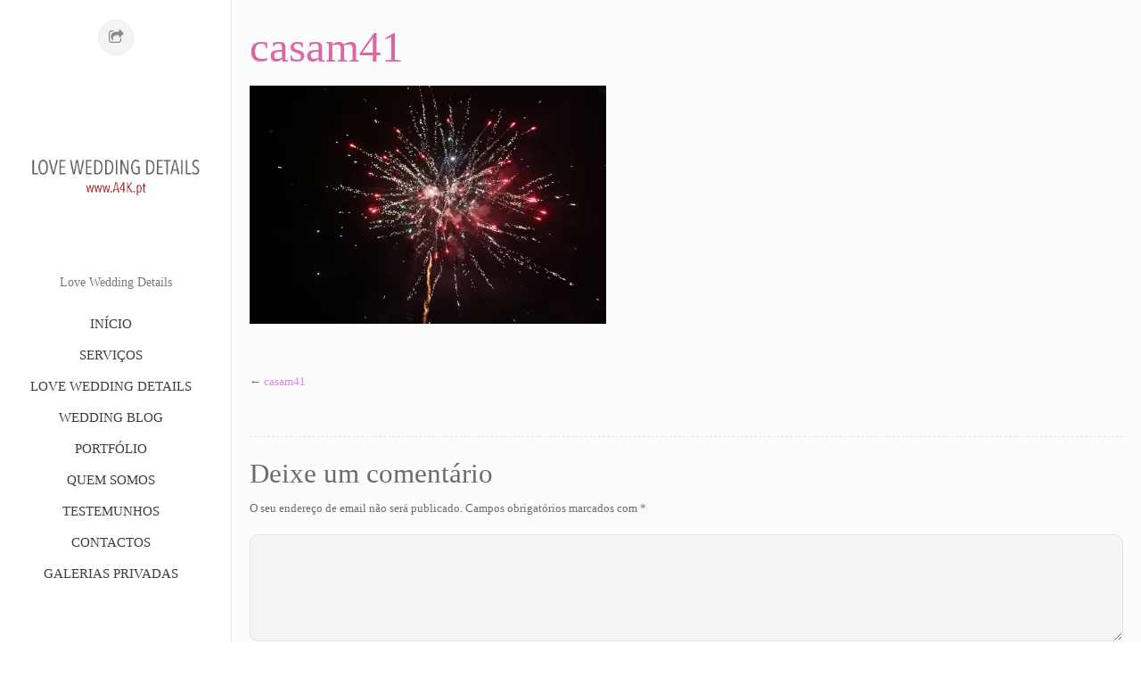

--- FILE ---
content_type: text/html; charset=UTF-8
request_url: https://www.a4k.pt/casam41/
body_size: 12119
content:
<!DOCTYPE html>
<!--[if lt IE 7]> <html class="no-js lt-ie9 lt-ie8 lt-ie7" lang="en"> <![endif]-->
<!--[if IE 7]>    <html class="no-js lt-ie9 lt-ie8" lang="en"> <![endif]-->
<!--[if IE 8]>    <html class="no-js lt-ie9" lang="en"> <![endif]-->
<!--[if gt IE 8]><!--> <html lang="pt-PT"> <!--<![endif]-->
<head>

<meta charset="UTF-8" />

	<meta name="viewport" content="width=device-width, initial-scale=1, maximum-scale=1">    	<link rel="shortcut icon" href="http://www.a4k.pt/wp-content/uploads/2021/05/cropped-Logo-quadrado-branco_512.png" />
        
    <title>casam41 | A4K</title>
    
	
	<link rel="pingback" href="https://www.a4k.pt/xmlrpc.php" />

	<meta name='robots' content='max-image-preview:large' />
<link rel='dns-prefetch' href='//stats.wp.com' />
<link rel='dns-prefetch' href='//fonts.googleapis.com' />
<link rel='dns-prefetch' href='//v0.wordpress.com' />
<link rel='dns-prefetch' href='//i0.wp.com' />
<link rel="alternate" type="application/rss+xml" title="A4K &raquo; Feed" href="https://www.a4k.pt/feed/" />
<link rel="alternate" type="application/rss+xml" title="A4K &raquo; Feed de comentários" href="https://www.a4k.pt/comments/feed/" />
<link rel="alternate" type="application/rss+xml" title="Feed de comentários de A4K &raquo; casam41" href="https://www.a4k.pt/feed/?attachment_id=2551" />
<script type="text/javascript">
/* <![CDATA[ */
window._wpemojiSettings = {"baseUrl":"https:\/\/s.w.org\/images\/core\/emoji\/15.0.3\/72x72\/","ext":".png","svgUrl":"https:\/\/s.w.org\/images\/core\/emoji\/15.0.3\/svg\/","svgExt":".svg","source":{"concatemoji":"https:\/\/www.a4k.pt\/wp-includes\/js\/wp-emoji-release.min.js?ver=6.6.4"}};
/*! This file is auto-generated */
!function(i,n){var o,s,e;function c(e){try{var t={supportTests:e,timestamp:(new Date).valueOf()};sessionStorage.setItem(o,JSON.stringify(t))}catch(e){}}function p(e,t,n){e.clearRect(0,0,e.canvas.width,e.canvas.height),e.fillText(t,0,0);var t=new Uint32Array(e.getImageData(0,0,e.canvas.width,e.canvas.height).data),r=(e.clearRect(0,0,e.canvas.width,e.canvas.height),e.fillText(n,0,0),new Uint32Array(e.getImageData(0,0,e.canvas.width,e.canvas.height).data));return t.every(function(e,t){return e===r[t]})}function u(e,t,n){switch(t){case"flag":return n(e,"\ud83c\udff3\ufe0f\u200d\u26a7\ufe0f","\ud83c\udff3\ufe0f\u200b\u26a7\ufe0f")?!1:!n(e,"\ud83c\uddfa\ud83c\uddf3","\ud83c\uddfa\u200b\ud83c\uddf3")&&!n(e,"\ud83c\udff4\udb40\udc67\udb40\udc62\udb40\udc65\udb40\udc6e\udb40\udc67\udb40\udc7f","\ud83c\udff4\u200b\udb40\udc67\u200b\udb40\udc62\u200b\udb40\udc65\u200b\udb40\udc6e\u200b\udb40\udc67\u200b\udb40\udc7f");case"emoji":return!n(e,"\ud83d\udc26\u200d\u2b1b","\ud83d\udc26\u200b\u2b1b")}return!1}function f(e,t,n){var r="undefined"!=typeof WorkerGlobalScope&&self instanceof WorkerGlobalScope?new OffscreenCanvas(300,150):i.createElement("canvas"),a=r.getContext("2d",{willReadFrequently:!0}),o=(a.textBaseline="top",a.font="600 32px Arial",{});return e.forEach(function(e){o[e]=t(a,e,n)}),o}function t(e){var t=i.createElement("script");t.src=e,t.defer=!0,i.head.appendChild(t)}"undefined"!=typeof Promise&&(o="wpEmojiSettingsSupports",s=["flag","emoji"],n.supports={everything:!0,everythingExceptFlag:!0},e=new Promise(function(e){i.addEventListener("DOMContentLoaded",e,{once:!0})}),new Promise(function(t){var n=function(){try{var e=JSON.parse(sessionStorage.getItem(o));if("object"==typeof e&&"number"==typeof e.timestamp&&(new Date).valueOf()<e.timestamp+604800&&"object"==typeof e.supportTests)return e.supportTests}catch(e){}return null}();if(!n){if("undefined"!=typeof Worker&&"undefined"!=typeof OffscreenCanvas&&"undefined"!=typeof URL&&URL.createObjectURL&&"undefined"!=typeof Blob)try{var e="postMessage("+f.toString()+"("+[JSON.stringify(s),u.toString(),p.toString()].join(",")+"));",r=new Blob([e],{type:"text/javascript"}),a=new Worker(URL.createObjectURL(r),{name:"wpTestEmojiSupports"});return void(a.onmessage=function(e){c(n=e.data),a.terminate(),t(n)})}catch(e){}c(n=f(s,u,p))}t(n)}).then(function(e){for(var t in e)n.supports[t]=e[t],n.supports.everything=n.supports.everything&&n.supports[t],"flag"!==t&&(n.supports.everythingExceptFlag=n.supports.everythingExceptFlag&&n.supports[t]);n.supports.everythingExceptFlag=n.supports.everythingExceptFlag&&!n.supports.flag,n.DOMReady=!1,n.readyCallback=function(){n.DOMReady=!0}}).then(function(){return e}).then(function(){var e;n.supports.everything||(n.readyCallback(),(e=n.source||{}).concatemoji?t(e.concatemoji):e.wpemoji&&e.twemoji&&(t(e.twemoji),t(e.wpemoji)))}))}((window,document),window._wpemojiSettings);
/* ]]> */
</script>
<link rel='stylesheet' id='themeva-custom-styles-css' href='https://www.a4k.pt/wp-content/themes/ePix/style.css' type='text/css' media='all' />
<style id='themeva-custom-styles-inline-css' type='text/css'>
#custom-layer1 { 
			background: rgb( 255,255,255 );
			background: rgba( 255,255,255,  1);
			background-color: transparent;
			filter:progid:DXImageTransform.Microsoft.gradient(startColorstr=#ffffffff , endColorstr=#ffffffff);
			-ms-filter: "progid:DXImageTransform.Microsoft.gradient(startColorstr=#ffffffff , endColorstr=#ffffffff)";
			background: -o-linear-gradient(top,rgba(255,255,255,1), rgba( 255,255,255,1));
			background: -moz-linear-gradient(100% 100% 90deg, rgba( 255,255,255,1), rgba( 255,255,255,1));
			background: -webkit-gradient(linear, 0% 0%, 0% 90%, from(rgba( 255,255,255,1)), to(rgba( 255,255,255,1)));
			background: -ms-linear-gradient(top left, rgba( 255,255,255,1), rgba( 255,255,255,1) );
			*background: transparent;
			zoom:1; }
			.skinset-background.nv-skin {
			
 			font-family:Play;
 			color:#6b6b6b;
			filter:none;
			-ms-filter:none;
			
			}
			.skinset-background div.item-list-tabs ul li a,
			.skinset-background .widget ul li.current_page_item a,
			.skinset-background span.menudesc, div.post-metadata a,
			.skinset-background .commentlist .comment-author a,
			.skinset-background .recent-metadata a,
			.skinset-background .nv-recent-posts h4 a,
			.skinset-background .post-metadata a,
			.skinset-background .widget.widget_pages li a,
			.skinset-background .widget.widget_nav_menu li a,
			.skinset-background .widget.widget_recent_entries li a,
			.skinset-background div.blind_down ul li a,
			#item-header-content h2 a,
			.skinset-background a.topic-title,
			.skinset-background a.bbp-forum-title,
			.skinset-background td.td-group .object-name a,
			.skinset-background .caption-wrap .title.caption a,
			.skinset-background .menutitle i,
			.skinset-background #content span.price,
			.skinset-background #content span.amount { 
 			color:#6b6b6b; }
			
			.skinset-background .blockquote_line,
			.skinset-background blockquote,
			.skinset-background .collapse-menu-trigger-wrap.active { 
 			border-color:#de88e8; }
			
			.skinset-background a,
			.skinset-background .current_page_item>a,
			.skinset-background .current-menu-item>a,
			.skinset-background .current-menu-ancestor>a,
			.skinset-background .wpb_content_element .wpb_wrapper .ui-state-active a,
			.skinset-background #content .cart-collaterals .cart_totals .total,
			.skinset-background #content .cart-collaterals .cart_totals .cart-subtotal,
			.skinset-background #content .cart-collaterals .cart_totals span.amount,
			.skinset-background #content .summary span.amount,
			.skinset-background #content div.product .stock,
			.skinset-background span.text_linkcolor {
			color:#de88e8; }
			
			.skinset-background a:hover,
			.skinset-background a:active,
			.skinset-background .post-metadata a:hover,
			.skinset-background .widget.widget_pages li a:hover,
			.skinset-background .widget.widget_nav_menu li a:hover,
			.skinset-background .widget.widget_recent_entries li a:hover,
			#item-header-content h2 a:hover,
			.skinset-background .widget.widget_pages  a,
			.skinset-background .current_page_item>a,
			.skinset-background .current-menu-item>a,
			.skinset-background .current-menu-ancestor>a,
			.skinset-background .gallery-wrap .slidernav a:hover,
			.skinset-background li.dock-tab a:hover,
			.skinset-background .zoomflow .controlsCon > .arrow-left:hover i,
			.skinset-background .zoomflow .controlsCon > .arrow-right:hover i,
			.skinset-background .control-panel li a:hover,
			.skinset-background .caption-wrap .title.caption a:hover { 
 			color:#ce6fc6; }
			.skinset-background h1, .skinset-background h1 a, .skinset-background h2, .skinset-background h2 a, .skinset-background h3, .skinset-background h3 a, .skinset-background h4, .skinset-background h4 a, .skinset-background h5, .skinset-background h5 a, .skinset-background h6, .skinset-background h6 a { 
 			font-family:Play;	}
			.skinset-background h1, .skinset-background h1 a { 
			color:#db67a6;
 			font-size:49px; }
			.skinset-background h2, .skinset-background h2 a { 
			font-size:38px; }
			.skinset-background h3, .skinset-background h3 a { 
			font-size:31px; }
			.skinset-background h4,.skinset-background .ui-tabs-nav li a, .skinset-background .accordionhead a,.skinset-background .nv-recent-posts h4 a, .skinset-background h5, .skinset-background h5 a, .skinset-background h6, .skinset-background h6 a { 
 			color:#db67a6;
			font-size:24px; }
			.skinset-background h5, .skinset-background h5 a { 
			font-size:15px; }
			.skinset-background h6, .skinset-background h6 a { 
			font-size:13px; }
			
			.skinset-background .dock-tab span.items-count,
			.skinset-background span.nvcolor,
			.skinset-background span.highlight.one,
			.skinset-background .commentlist .reply a,
			.skinset-background .post-metadata li.post-date,
			.skinset-background div.header-infobar,
			.skinset-background div.item-list-tabs ul li a span,
			.skinset-background .widget_display_stats dd strong,
			.skinset-background div.bbp-template-notice,
			.skinset-background div#message.updated,
			.skinset-background input[type="button"],
			.skinset-background button, 
			.skinset-background submit,
			.skinset-background input[type="submit"],
			.skinset-background a.button, 
			.skinset-background button.button, 
			.skinset-background input.button, 
			.skinset-background #review_form #submit,
			.skinset-background .action-icons i,
			.skinset-background span.tooltip-icon,
			.skinset-background .styledbox .icon-wrap,
			.skinset-background .nv-pricing-table .icon-wrap,
			.skinset-background .woocommerce-info:before,
			.skinset-background span.onsale,
			.skinset-background span.productprice,
			.skinset-background .button-wrap .button.link_color,
			.skinset-background span.fonticon.background,
			.skinset-background span.dropcap,
			.skinset-background .post.sticky .post-titles:before,
			.skinset-background span.portfolio-link { 
 			background-color:#de88e8; }
			
			.skinset-background .nvcolor-wrap:hover span.nvcolor,
			.skinset-background input[type="submit"]:hover,
			.skinset-background input[type="button"]:hover,
			.skinset-background a.button:hover,
			.skinset-background button.button:hover  { 
			background-color:#ce6fc6; }
			.skinset-background acronym, .skinset-background abbr { 
 			border-bottom: 1px dashed #de88e8; }
			.skinset-main.nv-skin {
			
			background-color: transparent !important;
			background: rgb( 252,252,252 );
			background: rgba( 252,252,252,  1);
			filter:progid:DXImageTransform.Microsoft.gradient(startColorstr=#fffcfcfc, endColorstr=#fffcfcfc);
			-ms-filter: "progid:DXImageTransform.Microsoft.gradient(startColorstr=#fffcfcfc, endColorstr=#fffcfcfc)";
			background: -o-linear-gradient(top,rgba(252,252,252,1), rgba( 252,252,252,1));
			background: -moz-linear-gradient(100% 100% 90deg, rgba( 252,252,252,1), rgba( 252,252,252,1));
			background: -webkit-gradient(linear, 0% 0%, 0% 90%, from(rgba( 252,252,252,1)), to(rgba( 252,252,252,1)));
			background: -ms-linear-gradient(top left, rgba( 252,252,252,1), rgba( 252,252,252,1) );
			zoom:1;
			}
				.gallery-wrap .slidernav,
				
			.skinset-main .nv-pricing-content li.even,
			.skinset-main .ui-tabs .ui-tabs-nav li,
			.skinset-main .ui-accordion-header,
			.skinset-main pre,
			.skinset-main xmp,
			.skinset-main input[type=text],
			.skinset-main input[type=password],
			.skinset-main input[type=file],
			.skinset-main input[type=tel],
			.skinset-main input[type=url],
			.skinset-main input[type=email],
			.skinset-main input.input-text,
			.skinset-main textarea,
			.skinset-main select,
			.skinset-main .author-info,
			.skinset-main .frame .gridimg-wrap,
			.skinset-main .row.custom-row-inherit,
			.skinset-main .splitter ul li.active,
			.skinset-main .page_nav .page-numbers,
			.skinset-main .page-numbers li,
			.skinset-main .styledbox.general.shaded,
			.skinset-main .nv-pricing-signup,
			.skinset-main div.item-list-tabs,
			.skinset-main .vc_progress_bar .vc_single_bar,
			.skinset-main .zoomflow .controlsCon > .arrow-left,
			.skinset-main .zoomflow .controlsCon > .arrow-right,
			.skinset-main li.dock-tab,
			.skinset-main #lang_sel_list li,
			.skinset-main .autototop a,
			.skinset-main .woocommerce-message, 
			.skinset-main .woocommerce-error,
			.skinset-main .woocommerce-info,
			.skinset-main .woocommerce .payment_box,
			.skinset-main .woocommerce-tabs li,
			.skinset-main #reviews #comments ol.commentlist li .comment-text,
			.skinset-main table.shop_table,
			.skinset-main .cart_totals .cart-subtotal td,
			.skinset-main .cart_totals .cart-subtotal th,
			.skinset-main .cart_totals .total td,
			.skinset-main .cart_totals .total th,
			.skinset-main .commentlist .comment-content,
			.skinset-main .single_variation_wrap .single_variation,
			.skinset-main .page-link span.pagination,
			.skinset-main div.wp-caption,
			.skinset-main .zoomflow .item.type-image .the-bg { 
 			background-color: #f5f5f5; }
			
			.skinset-main #payment div.payment_box:after,
			.skinset-main .woocommerce-tabs ul.tabs li.active:after,
			.skinset-main #reviews #comments ol.commentlist li .comment-text:before,
			.skinset-main .commentlist .comment-content:before,
			.skinset-main .single_variation_wrap .single_variation:before,
			.skinset-main .single_variation_wrap .single_variation:before  { 
 			border-color: #f5f5f5; }
			
			.skinset-main .sub-header,
			.skinset-main pre,
			.skinset-main xmp,
			.skinset-main input[type=text],
			.skinset-main input[type=password],
			.skinset-main input[type=file],
			.skinset-main input[type=tel],
			.skinset-main input[type=url],
			.skinset-main input[type=email],
			.skinset-main input.input-text,
			.skinset-main textarea,
			.skinset-main select,
			.skinset-main #content article.hentry,
			.skinset-main .frame .gridimg-wrap,
			.skinset-main .styledbox.general,
			.skinset-main .shop-cart .shopping-cart-wrapper,
			.skinset-main .nv-pricing-container,
			.skinset-main img.avatar,
			.skinset-main .tagcloud a,
			.skinset-main .widget ul,
			.skinset-main #respond,
			.skinset-main .hozbreak, 
			.skinset-main hr,
			.skinset-main ul.dock-panel ul.dock-tab-wrapper,
			.skinset-main #lang_sel_list li,
			.skinset-main .commentlist .children li.comment,
			.skinset-main #comments-title,
			.skinset-main .commentlist > li.comment,
			.skinset-main #payment ul.payment_methods,
			.skinset-main table.shop_table td,
			.skinset-main table.shop_table tfoot td,
			.skinset-main table.shop_table,
			.skinset-main table.shop_table tfoot th,
			.skinset-main .cart-collaterals .cart_totals table,
			.skinset-main .cart-collaterals .cart_totals tr td,
			.skinset-main .cart-collaterals .cart_totals tr th,
			.skinset-main .woocommerce form.login,
			.skinset-main .woocommerce-page form.login,
			.skinset-main form.checkout_coupon,
			.skinset-main .woocommerce form.register,
			.skinset-main .woocommerce-page form.register,
			.skinset-main ul.product_list_widget li,
			.skinset-main .post-titles ul.post-metadata-wrap,
			.skinset-main .quantity input.qty,
			.skinset-main .coupon #coupon_code,
			.skinset-main #nv-tabs ul ul,
			.skinset-main .styledbox.general.shaded,
			.skinset-main li.dock-tab,
			.skinset-main .autototop a,
			.skinset-main .row.custom-row-inherit,
			.skinset-main .splitter ul li.active,
			.skinset-main .ui-accordion-header,
			.skinset-main .ui-tabs .ui-tabs-nav li,
			.skinset-main .vc_progress_bar .vc_single_bar,
			.skinset-main .twitter-wrap,
			.skinset-main table tr,
			.skinset-main div.wp-caption { 
 			border-color:#e2e2e2; }
			
			.skinset-main .ui-tabs .ui-tabs-nav li a,
			.skinset-main .ui-accordion-header a,
			.skinset-main .ui-tabs .ui-tabs-nav li,
			.skinset-main .ui-accordion-header,			
			.skinset-main pre,
			.skinset-main xmp,
			.skinset-main input[type=text],
			.skinset-main input[type=password],
			.skinset-main input[type=file],
			.skinset-main input[type=tel],
			.skinset-main input[type=url],
			.skinset-main input[type=email],
			.skinset-main textarea,
			.skinset-main select,
			.skinset-main #searchsubmit,
			.skinset-main #panelsearchsubmit,
			.skinset-main .author-info,
			.skinset-main .frame .gridimg-wrap,
			.skinset-main .splitter ul li.active,
			.skinset-main .page_nav .page-numbers.current,
			.skinset-main .page-numbers li,
			.skinset-main .styledbox.general.shaded,
			.skinset-main .nv-pricing-signup,
			.skinset-main .panelcontent.heading,
			.skinset-main div.item-list-tabs,
			.skinset-main .tab-wrap .trigger,
			.skinset-main .wrapper .intro-text,
			.skinset-main .vc_progress_bar .vc_single_bar,
			.skinset-main .zoomflow .controlsCon > .arrow-left,
			.skinset-main .zoomflow .controlsCon > .arrow-right,
			.skinset-main li.dock-tab a,
			.skinset-main #lang_sel_list li,
			.skinset-main .autototop a,
			.skinset-main .gallery-wrap .slidernav a,
			.skinset-main #reviews #comments ol.commentlist li .comment-text,
			.skinset-main table.shop_table thead th,
			.skinset-main .commentlist .comment-content,
			.skinset-main .row.custom-row-inherit,
			.skinset-main div.wp-caption { 
 			color: #7a7a7a; }
			
			.skinset-main.main-wrap,
			.skinset-main.slider-wrap,
			.skinset-main#header-bg,
			.skinset-main #footer,
			.skinset-main.collapse-menu-trigger-wrap { 
 			border-color:#eaeaea; }
			.skinset-header.nv-skin {
			
 			font-size:15px;
 			font-family:Play;
 			color:#777777;
			background-color: transparent !important;
			background: rgb( 255,255,255 );
			background: rgba( 255,255,255,  0.90);
			filter:progid:DXImageTransform.Microsoft.gradient(startColorstr=#e5ffffff, endColorstr=#e5ffffff);
			-ms-filter: "progid:DXImageTransform.Microsoft.gradient(startColorstr=#e5ffffff, endColorstr=#e5ffffff)";
			background: -o-linear-gradient(top,rgba(255,255,255,0.90), rgba( 255,255,255,0.90));
			background: -moz-linear-gradient(100% 100% 90deg, rgba( 255,255,255,0.90), rgba( 255,255,255,0.90));
			background: -webkit-gradient(linear, 0% 0%, 0% 90%, from(rgba( 255,255,255,0.90)), to(rgba( 255,255,255,0.90)));
			background: -ms-linear-gradient(top left, rgba( 255,255,255,0.90), rgba( 255,255,255,0.90) );
			zoom:1;
			}
			.skinset-header div.item-list-tabs ul li a,
			.skinset-header .widget ul li.current_page_item a,
			.skinset-header span.menudesc, div.post-metadata a,
			.skinset-header .commentlist .comment-author a,
			.skinset-header .recent-metadata a,
			.skinset-header .nv-recent-posts h4 a,
			.skinset-header .post-metadata a,
			.skinset-header .widget.widget_pages li a,
			.skinset-header .widget.widget_nav_menu li a,
			.skinset-header .widget.widget_recent_entries li a,
			.skinset-header div.blind_down ul li a,
			#item-header-content h2 a,
			.skinset-header a.topic-title,
			.skinset-header a.bbp-forum-title,
			.skinset-header td.td-group .object-name a,
			.skinset-header .caption-wrap .title.caption a,
			.skinset-header .menutitle i,
			.skinset-header #content span.price,
			.skinset-header #content span.amount { 
 			color:#777777; }
			
			.skinset-header .blockquote_line,
			.skinset-header blockquote,
			.skinset-header .collapse-menu-trigger-wrap.active { 
 			border-color:#3d3d3d; }
			
			.skinset-header a,
			.skinset-header .current_page_item>a,
			.skinset-header .current-menu-item>a,
			.skinset-header .current-menu-ancestor>a,
			.skinset-header .wpb_content_element .wpb_wrapper .ui-state-active a,
			.skinset-header #content .cart-collaterals .cart_totals .total,
			.skinset-header #content .cart-collaterals .cart_totals .cart-subtotal,
			.skinset-header #content .cart-collaterals .cart_totals span.amount,
			.skinset-header #content .summary span.amount,
			.skinset-header #content div.product .stock,
			.skinset-header span.text_linkcolor {
			color:#3d3d3d; }
			
			.skinset-header a:hover,
			.skinset-header a:active,
			.skinset-header .post-metadata a:hover,
			.skinset-header .widget.widget_pages li a:hover,
			.skinset-header .widget.widget_nav_menu li a:hover,
			.skinset-header .widget.widget_recent_entries li a:hover,
			#item-header-content h2 a:hover,
			.skinset-header .widget.widget_pages  a,
			.skinset-header .current_page_item>a,
			.skinset-header .current-menu-item>a,
			.skinset-header .current-menu-ancestor>a,
			.skinset-header .gallery-wrap .slidernav a:hover,
			.skinset-header li.dock-tab a:hover,
			.skinset-header .zoomflow .controlsCon > .arrow-left:hover i,
			.skinset-header .zoomflow .controlsCon > .arrow-right:hover i,
			.skinset-header .control-panel li a:hover,
			.skinset-header .caption-wrap .title.caption a:hover { 
 			color:#ff1900; }
			.skinset-header h1, .skinset-header h1 a { 
			color:#494949; }
			
			.skinset-header span.nvcolor,
			.skinset-header span.highlight.one,
			.skinset-header .commentlist .reply a,
			.skinset-header .post-metadata li.post-date,
			.skinset-header div.header-infobar,
			.skinset-header div.item-list-tabs ul li a span,
			.skinset-header .widget_display_stats dd strong,
			.skinset-header div.bbp-template-notice,
			.skinset-header div#message.updated,
			.skinset-header input[type="button"],
			.skinset-header button, 
			.skinset-header submit,
			.skinset-header input[type="submit"],
			.skinset-header a.button, 
			.skinset-header button.button, 
			.skinset-header input.button, 
			.skinset-header #review_form #submit,
			.skinset-header .action-icons i,
			.skinset-header span.tooltip-icon,
			.skinset-header .styledbox .icon-wrap,
			.skinset-header .nv-pricing-table .icon-wrap,
			.skinset-header .woocommerce-info:before,
			.skinset-header span.onsale,
			.skinset-header span.productprice,
			.skinset-header .button-wrap .button.link_color,
			.skinset-header span.fonticon.background,
			.skinset-header span.dropcap,
			.skinset-header .post.sticky .post-titles:before,
			.skinset-header span.portfolio-link { 
 			background-color:#3d3d3d; }
			
			.skinset-header .nvcolor-wrap:hover span.nvcolor,
			.skinset-header input[type="submit"]:hover,
			.skinset-header input[type="button"]:hover,
			.skinset-header a.button:hover,
			.skinset-header button.button:hover  { 
			background-color:#ff1900; }
			.skinset-header acronym, .skinset-header abbr { 
 			border-bottom: 1px dashed #3d3d3d; }
			
			.skinset-header .nv-pricing-content li.even,
			.skinset-header .ui-tabs .ui-tabs-nav li,
			.skinset-header .ui-accordion-header,
			.skinset-header pre,
			.skinset-header xmp,
			.skinset-header input[type=text],
			.skinset-header input[type=password],
			.skinset-header input[type=file],
			.skinset-header input[type=tel],
			.skinset-header input[type=url],
			.skinset-header input[type=email],
			.skinset-header input.input-text,
			.skinset-header textarea,
			.skinset-header select,
			.skinset-header .author-info,
			.skinset-header .frame .gridimg-wrap,
			.skinset-header .row.custom-row-inherit,
			.skinset-header .splitter ul li.active,
			.skinset-header .page_nav .page-numbers,
			.skinset-header .page-numbers li,
			.skinset-header .styledbox.general.shaded,
			.skinset-header .nv-pricing-signup,
			.skinset-header div.item-list-tabs,
			.skinset-header .vc_progress_bar .vc_single_bar,
			.skinset-header .zoomflow .controlsCon > .arrow-left,
			.skinset-header .zoomflow .controlsCon > .arrow-right,
			.skinset-header li.dock-tab,
			.skinset-header #lang_sel_list li,
			.skinset-header .autototop a,
			.skinset-header .woocommerce-message, 
			.skinset-header .woocommerce-error,
			.skinset-header .woocommerce-info,
			.skinset-header .woocommerce .payment_box,
			.skinset-header .woocommerce-tabs li,
			.skinset-header #reviews #comments ol.commentlist li .comment-text,
			.skinset-header table.shop_table,
			.skinset-header .cart_totals .cart-subtotal td,
			.skinset-header .cart_totals .cart-subtotal th,
			.skinset-header .cart_totals .total td,
			.skinset-header .cart_totals .total th,
			.skinset-header .commentlist .comment-content,
			.skinset-header .single_variation_wrap .single_variation,
			.skinset-header .page-link span.pagination,
			.skinset-header div.wp-caption,
			.skinset-header .zoomflow .item.type-image .the-bg { 
 			background-color: #f4f4f4; }
			
			.skinset-header #payment div.payment_box:after,
			.skinset-header .woocommerce-tabs ul.tabs li.active:after,
			.skinset-header #reviews #comments ol.commentlist li .comment-text:before,
			.skinset-header .commentlist .comment-content:before,
			.skinset-header .single_variation_wrap .single_variation:before,
			.skinset-header .single_variation_wrap .single_variation:before  { 
 			border-color: #f4f4f4; }
			
			.skinset-header .sub-header,
			.skinset-header pre,
			.skinset-header xmp,
			.skinset-header input[type=text],
			.skinset-header input[type=password],
			.skinset-header input[type=file],
			.skinset-header input[type=tel],
			.skinset-header input[type=url],
			.skinset-header input[type=email],
			.skinset-header input.input-text,
			.skinset-header textarea,
			.skinset-header select,
			.skinset-header #content article.hentry,
			.skinset-header .frame .gridimg-wrap,
			.skinset-header .styledbox.general,
			.skinset-header .shop-cart .shopping-cart-wrapper,
			.skinset-header .nv-pricing-container,
			.skinset-header img.avatar,
			.skinset-header .tagcloud a,
			.skinset-header .widget ul,
			.skinset-header #respond,
			.skinset-header .hozbreak, 
			.skinset-header hr,
			.skinset-header ul.dock-panel ul.dock-tab-wrapper,
			.skinset-header #lang_sel_list li,
			.skinset-header .commentlist .children li.comment,
			.skinset-header #comments-title,
			.skinset-header .commentlist > li.comment,
			.skinset-header #payment ul.payment_methods,
			.skinset-header table.shop_table td,
			.skinset-header table.shop_table tfoot td,
			.skinset-header table.shop_table,
			.skinset-header table.shop_table tfoot th,
			.skinset-header .cart-collaterals .cart_totals table,
			.skinset-header .cart-collaterals .cart_totals tr td,
			.skinset-header .cart-collaterals .cart_totals tr th,
			.skinset-header .woocommerce form.login,
			.skinset-header .woocommerce-page form.login,
			.skinset-header form.checkout_coupon,
			.skinset-header .woocommerce form.register,
			.skinset-header .woocommerce-page form.register,
			.skinset-header ul.product_list_widget li,
			.skinset-header .post-titles ul.post-metadata-wrap,
			.skinset-header .quantity input.qty,
			.skinset-header .coupon #coupon_code,
			.skinset-header #nv-tabs ul ul,
			.skinset-header .styledbox.general.shaded,
			.skinset-header li.dock-tab,
			.skinset-header .autototop a,
			.skinset-header .row.custom-row-inherit,
			.skinset-header .splitter ul li.active,
			.skinset-header .ui-accordion-header,
			.skinset-header .ui-tabs .ui-tabs-nav li,
			.skinset-header .vc_progress_bar .vc_single_bar,
			.skinset-header .twitter-wrap,
			.skinset-header table tr,
			.skinset-header div.wp-caption { 
 			border-color:#eaeaea; }
			
			.skinset-header .ui-tabs .ui-tabs-nav li a,
			.skinset-header .ui-accordion-header a,
			.skinset-header .ui-tabs .ui-tabs-nav li,
			.skinset-header .ui-accordion-header,			
			.skinset-header pre,
			.skinset-header xmp,
			.skinset-header input[type=text],
			.skinset-header input[type=password],
			.skinset-header input[type=file],
			.skinset-header input[type=tel],
			.skinset-header input[type=url],
			.skinset-header input[type=email],
			.skinset-header textarea,
			.skinset-header select,
			.skinset-header #searchsubmit,
			.skinset-header #panelsearchsubmit,
			.skinset-header .author-info,
			.skinset-header .frame .gridimg-wrap,
			.skinset-header .splitter ul li.active,
			.skinset-header .page_nav .page-numbers.current,
			.skinset-header .page-numbers li,
			.skinset-header .styledbox.general.shaded,
			.skinset-header .nv-pricing-signup,
			.skinset-header .panelcontent.heading,
			.skinset-header div.item-list-tabs,
			.skinset-header .tab-wrap .trigger,
			.skinset-header .wrapper .intro-text,
			.skinset-header .vc_progress_bar .vc_single_bar,
			.skinset-header .zoomflow .controlsCon > .arrow-left,
			.skinset-header .zoomflow .controlsCon > .arrow-right,
			.skinset-header li.dock-tab a,
			.skinset-header #lang_sel_list li,
			.skinset-header .autototop a,
			.skinset-header .gallery-wrap .slidernav a,
			.skinset-header #reviews #comments ol.commentlist li .comment-text,
			.skinset-header table.shop_table thead th,
			.skinset-header .commentlist .comment-content,
			.skinset-header .row.custom-row-inherit,
			.skinset-header div.wp-caption { 
 			color: #878787; }
			
			.skinset-header.main-wrap,
			.skinset-header.slider-wrap,
			.skinset-header#header-bg,
			.skinset-header #footer,
			.skinset-header.collapse-menu-trigger-wrap { 
 			border-color:#eaeaea; }
			.skinset-menu.nv-skin {
			
			filter:none;
			-ms-filter:none;
			
			}.skinset-footer.nv-skin {
			
			filter:none;
			-ms-filter:none;
			
			}
</style>
<link rel='stylesheet' id='tvaGoogleFonts-css' href='http://fonts.googleapis.com/css?family=Play%3A400%2C700%7CPlay%3A400%2C700&#038;ver=6.6.4' type='text/css' media='all' />
<style id='wp-emoji-styles-inline-css' type='text/css'>

	img.wp-smiley, img.emoji {
		display: inline !important;
		border: none !important;
		box-shadow: none !important;
		height: 1em !important;
		width: 1em !important;
		margin: 0 0.07em !important;
		vertical-align: -0.1em !important;
		background: none !important;
		padding: 0 !important;
	}
</style>
<link rel='stylesheet' id='wp-block-library-css' href='https://www.a4k.pt/wp-includes/css/dist/block-library/style.min.css?ver=6.6.4' type='text/css' media='all' />
<link rel='stylesheet' id='mediaelement-css' href='https://www.a4k.pt/wp-includes/js/mediaelement/mediaelementplayer-legacy.min.css?ver=4.2.17' type='text/css' media='all' />
<link rel='stylesheet' id='wp-mediaelement-css' href='https://www.a4k.pt/wp-includes/js/mediaelement/wp-mediaelement.min.css?ver=6.6.4' type='text/css' media='all' />
<style id='jetpack-sharing-buttons-style-inline-css' type='text/css'>
.jetpack-sharing-buttons__services-list{display:flex;flex-direction:row;flex-wrap:wrap;gap:0;list-style-type:none;margin:5px;padding:0}.jetpack-sharing-buttons__services-list.has-small-icon-size{font-size:12px}.jetpack-sharing-buttons__services-list.has-normal-icon-size{font-size:16px}.jetpack-sharing-buttons__services-list.has-large-icon-size{font-size:24px}.jetpack-sharing-buttons__services-list.has-huge-icon-size{font-size:36px}@media print{.jetpack-sharing-buttons__services-list{display:none!important}}.editor-styles-wrapper .wp-block-jetpack-sharing-buttons{gap:0;padding-inline-start:0}ul.jetpack-sharing-buttons__services-list.has-background{padding:1.25em 2.375em}
</style>
<style id='classic-theme-styles-inline-css' type='text/css'>
/*! This file is auto-generated */
.wp-block-button__link{color:#fff;background-color:#32373c;border-radius:9999px;box-shadow:none;text-decoration:none;padding:calc(.667em + 2px) calc(1.333em + 2px);font-size:1.125em}.wp-block-file__button{background:#32373c;color:#fff;text-decoration:none}
</style>
<style id='global-styles-inline-css' type='text/css'>
:root{--wp--preset--aspect-ratio--square: 1;--wp--preset--aspect-ratio--4-3: 4/3;--wp--preset--aspect-ratio--3-4: 3/4;--wp--preset--aspect-ratio--3-2: 3/2;--wp--preset--aspect-ratio--2-3: 2/3;--wp--preset--aspect-ratio--16-9: 16/9;--wp--preset--aspect-ratio--9-16: 9/16;--wp--preset--color--black: #000000;--wp--preset--color--cyan-bluish-gray: #abb8c3;--wp--preset--color--white: #ffffff;--wp--preset--color--pale-pink: #f78da7;--wp--preset--color--vivid-red: #cf2e2e;--wp--preset--color--luminous-vivid-orange: #ff6900;--wp--preset--color--luminous-vivid-amber: #fcb900;--wp--preset--color--light-green-cyan: #7bdcb5;--wp--preset--color--vivid-green-cyan: #00d084;--wp--preset--color--pale-cyan-blue: #8ed1fc;--wp--preset--color--vivid-cyan-blue: #0693e3;--wp--preset--color--vivid-purple: #9b51e0;--wp--preset--gradient--vivid-cyan-blue-to-vivid-purple: linear-gradient(135deg,rgba(6,147,227,1) 0%,rgb(155,81,224) 100%);--wp--preset--gradient--light-green-cyan-to-vivid-green-cyan: linear-gradient(135deg,rgb(122,220,180) 0%,rgb(0,208,130) 100%);--wp--preset--gradient--luminous-vivid-amber-to-luminous-vivid-orange: linear-gradient(135deg,rgba(252,185,0,1) 0%,rgba(255,105,0,1) 100%);--wp--preset--gradient--luminous-vivid-orange-to-vivid-red: linear-gradient(135deg,rgba(255,105,0,1) 0%,rgb(207,46,46) 100%);--wp--preset--gradient--very-light-gray-to-cyan-bluish-gray: linear-gradient(135deg,rgb(238,238,238) 0%,rgb(169,184,195) 100%);--wp--preset--gradient--cool-to-warm-spectrum: linear-gradient(135deg,rgb(74,234,220) 0%,rgb(151,120,209) 20%,rgb(207,42,186) 40%,rgb(238,44,130) 60%,rgb(251,105,98) 80%,rgb(254,248,76) 100%);--wp--preset--gradient--blush-light-purple: linear-gradient(135deg,rgb(255,206,236) 0%,rgb(152,150,240) 100%);--wp--preset--gradient--blush-bordeaux: linear-gradient(135deg,rgb(254,205,165) 0%,rgb(254,45,45) 50%,rgb(107,0,62) 100%);--wp--preset--gradient--luminous-dusk: linear-gradient(135deg,rgb(255,203,112) 0%,rgb(199,81,192) 50%,rgb(65,88,208) 100%);--wp--preset--gradient--pale-ocean: linear-gradient(135deg,rgb(255,245,203) 0%,rgb(182,227,212) 50%,rgb(51,167,181) 100%);--wp--preset--gradient--electric-grass: linear-gradient(135deg,rgb(202,248,128) 0%,rgb(113,206,126) 100%);--wp--preset--gradient--midnight: linear-gradient(135deg,rgb(2,3,129) 0%,rgb(40,116,252) 100%);--wp--preset--font-size--small: 13px;--wp--preset--font-size--medium: 20px;--wp--preset--font-size--large: 36px;--wp--preset--font-size--x-large: 42px;--wp--preset--spacing--20: 0.44rem;--wp--preset--spacing--30: 0.67rem;--wp--preset--spacing--40: 1rem;--wp--preset--spacing--50: 1.5rem;--wp--preset--spacing--60: 2.25rem;--wp--preset--spacing--70: 3.38rem;--wp--preset--spacing--80: 5.06rem;--wp--preset--shadow--natural: 6px 6px 9px rgba(0, 0, 0, 0.2);--wp--preset--shadow--deep: 12px 12px 50px rgba(0, 0, 0, 0.4);--wp--preset--shadow--sharp: 6px 6px 0px rgba(0, 0, 0, 0.2);--wp--preset--shadow--outlined: 6px 6px 0px -3px rgba(255, 255, 255, 1), 6px 6px rgba(0, 0, 0, 1);--wp--preset--shadow--crisp: 6px 6px 0px rgba(0, 0, 0, 1);}:where(.is-layout-flex){gap: 0.5em;}:where(.is-layout-grid){gap: 0.5em;}body .is-layout-flex{display: flex;}.is-layout-flex{flex-wrap: wrap;align-items: center;}.is-layout-flex > :is(*, div){margin: 0;}body .is-layout-grid{display: grid;}.is-layout-grid > :is(*, div){margin: 0;}:where(.wp-block-columns.is-layout-flex){gap: 2em;}:where(.wp-block-columns.is-layout-grid){gap: 2em;}:where(.wp-block-post-template.is-layout-flex){gap: 1.25em;}:where(.wp-block-post-template.is-layout-grid){gap: 1.25em;}.has-black-color{color: var(--wp--preset--color--black) !important;}.has-cyan-bluish-gray-color{color: var(--wp--preset--color--cyan-bluish-gray) !important;}.has-white-color{color: var(--wp--preset--color--white) !important;}.has-pale-pink-color{color: var(--wp--preset--color--pale-pink) !important;}.has-vivid-red-color{color: var(--wp--preset--color--vivid-red) !important;}.has-luminous-vivid-orange-color{color: var(--wp--preset--color--luminous-vivid-orange) !important;}.has-luminous-vivid-amber-color{color: var(--wp--preset--color--luminous-vivid-amber) !important;}.has-light-green-cyan-color{color: var(--wp--preset--color--light-green-cyan) !important;}.has-vivid-green-cyan-color{color: var(--wp--preset--color--vivid-green-cyan) !important;}.has-pale-cyan-blue-color{color: var(--wp--preset--color--pale-cyan-blue) !important;}.has-vivid-cyan-blue-color{color: var(--wp--preset--color--vivid-cyan-blue) !important;}.has-vivid-purple-color{color: var(--wp--preset--color--vivid-purple) !important;}.has-black-background-color{background-color: var(--wp--preset--color--black) !important;}.has-cyan-bluish-gray-background-color{background-color: var(--wp--preset--color--cyan-bluish-gray) !important;}.has-white-background-color{background-color: var(--wp--preset--color--white) !important;}.has-pale-pink-background-color{background-color: var(--wp--preset--color--pale-pink) !important;}.has-vivid-red-background-color{background-color: var(--wp--preset--color--vivid-red) !important;}.has-luminous-vivid-orange-background-color{background-color: var(--wp--preset--color--luminous-vivid-orange) !important;}.has-luminous-vivid-amber-background-color{background-color: var(--wp--preset--color--luminous-vivid-amber) !important;}.has-light-green-cyan-background-color{background-color: var(--wp--preset--color--light-green-cyan) !important;}.has-vivid-green-cyan-background-color{background-color: var(--wp--preset--color--vivid-green-cyan) !important;}.has-pale-cyan-blue-background-color{background-color: var(--wp--preset--color--pale-cyan-blue) !important;}.has-vivid-cyan-blue-background-color{background-color: var(--wp--preset--color--vivid-cyan-blue) !important;}.has-vivid-purple-background-color{background-color: var(--wp--preset--color--vivid-purple) !important;}.has-black-border-color{border-color: var(--wp--preset--color--black) !important;}.has-cyan-bluish-gray-border-color{border-color: var(--wp--preset--color--cyan-bluish-gray) !important;}.has-white-border-color{border-color: var(--wp--preset--color--white) !important;}.has-pale-pink-border-color{border-color: var(--wp--preset--color--pale-pink) !important;}.has-vivid-red-border-color{border-color: var(--wp--preset--color--vivid-red) !important;}.has-luminous-vivid-orange-border-color{border-color: var(--wp--preset--color--luminous-vivid-orange) !important;}.has-luminous-vivid-amber-border-color{border-color: var(--wp--preset--color--luminous-vivid-amber) !important;}.has-light-green-cyan-border-color{border-color: var(--wp--preset--color--light-green-cyan) !important;}.has-vivid-green-cyan-border-color{border-color: var(--wp--preset--color--vivid-green-cyan) !important;}.has-pale-cyan-blue-border-color{border-color: var(--wp--preset--color--pale-cyan-blue) !important;}.has-vivid-cyan-blue-border-color{border-color: var(--wp--preset--color--vivid-cyan-blue) !important;}.has-vivid-purple-border-color{border-color: var(--wp--preset--color--vivid-purple) !important;}.has-vivid-cyan-blue-to-vivid-purple-gradient-background{background: var(--wp--preset--gradient--vivid-cyan-blue-to-vivid-purple) !important;}.has-light-green-cyan-to-vivid-green-cyan-gradient-background{background: var(--wp--preset--gradient--light-green-cyan-to-vivid-green-cyan) !important;}.has-luminous-vivid-amber-to-luminous-vivid-orange-gradient-background{background: var(--wp--preset--gradient--luminous-vivid-amber-to-luminous-vivid-orange) !important;}.has-luminous-vivid-orange-to-vivid-red-gradient-background{background: var(--wp--preset--gradient--luminous-vivid-orange-to-vivid-red) !important;}.has-very-light-gray-to-cyan-bluish-gray-gradient-background{background: var(--wp--preset--gradient--very-light-gray-to-cyan-bluish-gray) !important;}.has-cool-to-warm-spectrum-gradient-background{background: var(--wp--preset--gradient--cool-to-warm-spectrum) !important;}.has-blush-light-purple-gradient-background{background: var(--wp--preset--gradient--blush-light-purple) !important;}.has-blush-bordeaux-gradient-background{background: var(--wp--preset--gradient--blush-bordeaux) !important;}.has-luminous-dusk-gradient-background{background: var(--wp--preset--gradient--luminous-dusk) !important;}.has-pale-ocean-gradient-background{background: var(--wp--preset--gradient--pale-ocean) !important;}.has-electric-grass-gradient-background{background: var(--wp--preset--gradient--electric-grass) !important;}.has-midnight-gradient-background{background: var(--wp--preset--gradient--midnight) !important;}.has-small-font-size{font-size: var(--wp--preset--font-size--small) !important;}.has-medium-font-size{font-size: var(--wp--preset--font-size--medium) !important;}.has-large-font-size{font-size: var(--wp--preset--font-size--large) !important;}.has-x-large-font-size{font-size: var(--wp--preset--font-size--x-large) !important;}
:where(.wp-block-post-template.is-layout-flex){gap: 1.25em;}:where(.wp-block-post-template.is-layout-grid){gap: 1.25em;}
:where(.wp-block-columns.is-layout-flex){gap: 2em;}:where(.wp-block-columns.is-layout-grid){gap: 2em;}
:root :where(.wp-block-pullquote){font-size: 1.5em;line-height: 1.6;}
</style>
<link rel='stylesheet' id='contact-form-7-css' href='https://www.a4k.pt/wp-content/plugins/contact-form-7/includes/css/styles.css?ver=5.9.8' type='text/css' media='all' />
<link rel='stylesheet' id='northvantage-style-css' href='https://www.a4k.pt/wp-content/themes/ePix/style.css' type='text/css' media='all' />
<link rel='stylesheet' id='northvantage-responsive-css' href='https://www.a4k.pt/wp-content/themes/ePix/stylesheets/responsive.css' type='text/css' media='all' />
<link rel='stylesheet' id='font-awesome-css' href='https://www.a4k.pt/wp-content/plugins/js_composer/assets/lib/bower/font-awesome/css/font-awesome.min.css?ver=4.12' type='text/css' media='all' />
<link rel='stylesheet' id='jetpack_css-css' href='https://www.a4k.pt/wp-content/plugins/jetpack/css/jetpack.css?ver=13.6.1' type='text/css' media='all' />
<script type="text/javascript" src="https://www.a4k.pt/wp-includes/js/jquery/jquery.min.js?ver=3.7.1" id="jquery-core-js"></script>
<script type="text/javascript" src="https://www.a4k.pt/wp-includes/js/jquery/jquery-migrate.min.js?ver=3.4.1" id="jquery-migrate-js"></script>
<link rel="https://api.w.org/" href="https://www.a4k.pt/wp-json/" /><link rel="alternate" title="JSON" type="application/json" href="https://www.a4k.pt/wp-json/wp/v2/media/2551" /><link rel="EditURI" type="application/rsd+xml" title="RSD" href="https://www.a4k.pt/xmlrpc.php?rsd" />
<meta name="generator" content="WordPress 6.6.4" />
<link rel='shortlink' href='https://wp.me/a4k0H8-F9' />
<link rel="alternate" title="oEmbed (JSON)" type="application/json+oembed" href="https://www.a4k.pt/wp-json/oembed/1.0/embed?url=https%3A%2F%2Fwww.a4k.pt%2Fcasam41%2F" />
<link rel="alternate" title="oEmbed (XML)" type="text/xml+oembed" href="https://www.a4k.pt/wp-json/oembed/1.0/embed?url=https%3A%2F%2Fwww.a4k.pt%2Fcasam41%2F&#038;format=xml" />
	<style>img#wpstats{display:none}</style>
		<meta name="generator" content="Powered by Visual Composer - drag and drop page builder for WordPress."/>
<!--[if lte IE 9]><link rel="stylesheet" type="text/css" href="https://www.a4k.pt/wp-content/plugins/js_composer/assets/css/vc_lte_ie9.min.css" media="screen"><![endif]--><!--[if IE  8]><link rel="stylesheet" type="text/css" href="https://www.a4k.pt/wp-content/plugins/js_composer/assets/css/vc-ie8.min.css" media="screen"><![endif]-->
<!-- Jetpack Open Graph Tags -->
<meta property="og:type" content="article" />
<meta property="og:title" content="casam41" />
<meta property="og:url" content="https://www.a4k.pt/casam41/" />
<meta property="og:description" content="Visit the post for more." />
<meta property="article:published_time" content="2014-01-14T15:51:30+00:00" />
<meta property="article:modified_time" content="2014-01-14T15:51:30+00:00" />
<meta property="og:site_name" content="A4K" />
<meta property="og:image" content="https://www.a4k.pt/wp-content/uploads/2014/01/casam41.jpg" />
<meta property="og:image:alt" content="" />
<meta property="og:locale" content="pt_PT" />
<meta name="twitter:text:title" content="casam41" />
<meta name="twitter:image" content="https://i0.wp.com/www.a4k.pt/wp-content/uploads/2014/01/casam41.jpg?fit=1200%2C800&#038;ssl=1&#038;w=640" />
<meta name="twitter:card" content="summary_large_image" />
<meta name="twitter:description" content="Visit the post for more." />

<!-- End Jetpack Open Graph Tags -->
<link rel="icon" href="https://i0.wp.com/www.a4k.pt/wp-content/uploads/2021/05/cropped-Logo-quadrado-branco_512.png?fit=32%2C32&#038;ssl=1" sizes="32x32" />
<link rel="icon" href="https://i0.wp.com/www.a4k.pt/wp-content/uploads/2021/05/cropped-Logo-quadrado-branco_512.png?fit=192%2C192&#038;ssl=1" sizes="192x192" />
<link rel="apple-touch-icon" href="https://i0.wp.com/www.a4k.pt/wp-content/uploads/2021/05/cropped-Logo-quadrado-branco_512.png?fit=180%2C180&#038;ssl=1" />
<meta name="msapplication-TileImage" content="https://i0.wp.com/www.a4k.pt/wp-content/uploads/2021/05/cropped-Logo-quadrado-branco_512.png?fit=270%2C270&#038;ssl=1" />
<style type="text/css" id="wp-custom-css">.intro-text{
	display:none;
}</style><noscript><style type="text/css"> .wpb_animate_when_almost_visible { opacity: 1; }</style></noscript>
</head>
<body class="attachment attachment-template-default single single-attachment postid-2551 attachmentid-2551 attachment-jpeg skinset-background nv-skin  wpb-js-composer js-comp-ver-4.12 vc_responsive">
        
	
	<div id="custom-layer1-color" class="custom-layer"></div>
	<div id="custom-layer1" class="custom-layer ">
		
	</div>
	<div id="primary-wrapper" class=" tva-wide-layout ">
		<a id="top"></a>

	<header id="header-wrap" class="    fixed clearfix" >
		<div id="header-bg" class="skinset-header nv-skin"></div>    
        
		<div id="header" class="skinset-header nv-skin clearfix">
		            
			<div class="dock-panel-wrap">
				<ul class="dock-panel clearfix">
				
<li class="dock-tab "><a data-show-dock="social-wrap" class="dock-tab-trigger" href="#"><i class="fa fa-share-square-o fa-lg"></i></a>
	<ul class="dock-tab-wrapper social-wrap skinset-header nv-skin">
		<li class="dock-tab socicons social-facebook">
			<a href="http://www.facebook.com/sharer.php?u=https://www.a4k.pt/casam41/&amp;t=casam41" title="Facebook" target="_blank"><i class="social-icon fa-lg fa fa-facebook"></i></a>
		</li>
		<li class="dock-tab socicons social-twitter">
			<a href="http://twitter.com/share?text=casam41&amp;url=https://www.a4k.pt/casam41/" title="Twitter" target="_blank"><i class="social-icon fa-lg fa fa-twitter"></i></a>
		</li>
		<li class="dock-tab socicons social-google">
			<a href="https://m.google.com/app/plus/x/?v=compose&amp;content=casam41%20-%20https://www.a4k.pt/casam41/" title="Google" target="_blank"><i class="social-icon fa-lg fa fa-google-plus"></i></a>
		</li>
	</ul></li>					<li class="dock-tab mobile-menu">
						<a class="dock-menu-trigger" href="#"><i class="fa fa-bars fa-lg"></i></a>
					</li>						
								</ul>
                <div class="clear"></div>  
			</div>     
			
<div class="header-inner-wrap">
<div class="header-inner flexcroll">                
				<div id="header-logo">
					<div id="logo">
					
						<a href="https://www.a4k.pt/"><img src="http://www.a4k.pt/wp-content/uploads/2021/05/Logo-quadrado-branco_site600.png"  class="primary" alt="A4K" /></a>
                       
                       <h2 class="description">Love Wedding Details</h2>					</div>
					<div class="clear"></div>
                </div><!-- /header-logo -->
                <nav id="nv-tabs"><ul id="dyndropmenu" class="menu hide-on-phones"><li  class="menu-item menu-item-type-post_type menu-item-object-page menu-item-home"><a href="https://www.a4k.pt/"><span class="menutitle">Início</span></a></li>
<li  class="menu-item menu-item-type-post_type menu-item-object-page"><a href="https://www.a4k.pt/servicos/"><span class="menutitle">Serviços</span></a></li>
<li  class="menu-item menu-item-type-post_type menu-item-object-page"><a href="https://www.a4k.pt/love-wedding-details/"><span class="menutitle">Love Wedding Details</span></a></li>
<li  class="menu-item menu-item-type-post_type menu-item-object-page"><a href="https://www.a4k.pt/wedding-blog/"><span class="menutitle">Wedding Blog</span></a></li>
<li  class="menu-item menu-item-type-custom menu-item-object-custom menu-item-has-children hasdropmenu"><a href="#"><span class="menutitle">Portfólio</span></a>
<ul class="sub-menu skinset-menu nv-skin">
	<li  class="menu-item menu-item-type-post_type menu-item-object-page"><a href="https://www.a4k.pt/aereas/"><span class="menutitle">Aéreas</span></a></li>
	<li  class="menu-item menu-item-type-post_type menu-item-object-page"><a href="https://www.a4k.pt/estudio/"><span class="menutitle">Estúdio</span></a></li>
	<li  class="menu-item menu-item-type-post_type menu-item-object-page"><a href="https://www.a4k.pt/industrial/"><span class="menutitle">Industrial</span></a></li>
	<li  class="menu-item menu-item-type-post_type menu-item-object-page"><a href="https://www.a4k.pt/landscapes/"><span class="menutitle">Landscapes</span></a></li>
	<li  class="menu-item menu-item-type-post_type menu-item-object-page"><a href="https://www.a4k.pt/panoramica-3d/"><span class="menutitle">Panorâmica 3D</span></a></li>
	<li  class="menu-item menu-item-type-post_type menu-item-object-page"><a href="https://www.a4k.pt/sociais/"><span class="menutitle">Sociais</span></a></li>
</ul>
</li>
<li  class="menu-item menu-item-type-post_type menu-item-object-page"><a href="https://www.a4k.pt/quem-somos/"><span class="menutitle">Quem Somos</span></a></li>
<li  class="menu-item menu-item-type-post_type menu-item-object-page"><a href="https://www.a4k.pt/testemunhos/"><span class="menutitle">Testemunhos</span></a></li>
<li  class="menu-item menu-item-type-post_type menu-item-object-page"><a href="https://www.a4k.pt/contactos/"><span class="menutitle">Contactos</span></a></li>
<li  class="menu-item menu-item-type-taxonomy menu-item-object-category"><a href="https://www.a4k.pt/category/galerias-privadas/"><span class="menutitle">Galerias Privadas</span></a></li>
</ul><ul id="mobilemenu" class="menu hide-on-desktops"><li  class="menu-item menu-item-type-post_type menu-item-object-page menu-item-home"><a href="https://www.a4k.pt/"><span class="menutitle">Início</span></a></li>
<li  class="menu-item menu-item-type-post_type menu-item-object-page"><a href="https://www.a4k.pt/servicos/"><span class="menutitle">Serviços</span></a></li>
<li  class="menu-item menu-item-type-post_type menu-item-object-page"><a href="https://www.a4k.pt/love-wedding-details/"><span class="menutitle">Love Wedding Details</span></a></li>
<li  class="menu-item menu-item-type-post_type menu-item-object-page"><a href="https://www.a4k.pt/wedding-blog/"><span class="menutitle">Wedding Blog</span></a></li>
<li  class="menu-item menu-item-type-custom menu-item-object-custom menu-item-has-children hasdropmenu"><a href="#"><span class="menutitle">Portfólio</span></a>
<ul class="sub-menu skinset-menu nv-skin">
	<li  class="menu-item menu-item-type-post_type menu-item-object-page"><a href="https://www.a4k.pt/aereas/"><span class="menutitle">Aéreas</span></a></li>
	<li  class="menu-item menu-item-type-post_type menu-item-object-page"><a href="https://www.a4k.pt/estudio/"><span class="menutitle">Estúdio</span></a></li>
	<li  class="menu-item menu-item-type-post_type menu-item-object-page"><a href="https://www.a4k.pt/industrial/"><span class="menutitle">Industrial</span></a></li>
	<li  class="menu-item menu-item-type-post_type menu-item-object-page"><a href="https://www.a4k.pt/landscapes/"><span class="menutitle">Landscapes</span></a></li>
	<li  class="menu-item menu-item-type-post_type menu-item-object-page"><a href="https://www.a4k.pt/panoramica-3d/"><span class="menutitle">Panorâmica 3D</span></a></li>
	<li  class="menu-item menu-item-type-post_type menu-item-object-page"><a href="https://www.a4k.pt/sociais/"><span class="menutitle">Sociais</span></a></li>
</ul>
</li>
<li  class="menu-item menu-item-type-post_type menu-item-object-page"><a href="https://www.a4k.pt/quem-somos/"><span class="menutitle">Quem Somos</span></a></li>
<li  class="menu-item menu-item-type-post_type menu-item-object-page"><a href="https://www.a4k.pt/testemunhos/"><span class="menutitle">Testemunhos</span></a></li>
<li  class="menu-item menu-item-type-post_type menu-item-object-page"><a href="https://www.a4k.pt/contactos/"><span class="menutitle">Contactos</span></a></li>
<li  class="menu-item menu-item-type-taxonomy menu-item-object-category"><a href="https://www.a4k.pt/category/galerias-privadas/"><span class="menutitle">Galerias Privadas</span></a></li>
</ul></nav><!-- /nv-tabs --><div class="clear"></div>
</div>
</div>                
		</div><!-- /header -->
	</header><!-- /header-wrap --><div class="main-wrap  skinset-main nv-skin clearfix">
<div class="content-wrap row">
	<div>
<div class="row">
	<div id="content" class="columns twelve layout_one">
	<article id="post-2551" class="post-2551 attachment type-attachment status-inherit hentry">
    
    	<div class="row"> 
        
		        
        <header class="post-titles twelve columns">

			<h1 class="entry-title">casam41</h1>            
        </header><!-- / .post-titles -->
        
        <section class="entry twelve columns">
        
            <p class="attachment"><a href='https://i0.wp.com/www.a4k.pt/wp-content/uploads/2014/01/casam41.jpg?ssl=1'><img fetchpriority="high" decoding="async" width="400" height="267" src="https://i0.wp.com/www.a4k.pt/wp-content/uploads/2014/01/casam41.jpg?fit=400%2C267&amp;ssl=1" class="attachment-medium size-medium" alt="" srcset="https://i0.wp.com/www.a4k.pt/wp-content/uploads/2014/01/casam41.jpg?w=2000&amp;ssl=1 2000w, https://i0.wp.com/www.a4k.pt/wp-content/uploads/2014/01/casam41.jpg?resize=400%2C267&amp;ssl=1 400w, https://i0.wp.com/www.a4k.pt/wp-content/uploads/2014/01/casam41.jpg?resize=768%2C512&amp;ssl=1 768w, https://i0.wp.com/www.a4k.pt/wp-content/uploads/2014/01/casam41.jpg?resize=1024%2C682&amp;ssl=1 1024w, https://i0.wp.com/www.a4k.pt/wp-content/uploads/2014/01/casam41.jpg?w=1222 1222w, https://i0.wp.com/www.a4k.pt/wp-content/uploads/2014/01/casam41.jpg?w=1833 1833w" sizes="(max-width: 400px) 100vw, 400px" /></a></p>
  
        </section><!-- / .entry -->
        
        </div>
    
		        
        <footer class="row">
        	<section class="twelve columns">
				 
	<div class="nextprevious_posts clearfix">
		<span class="alignleft">&larr; <a href="https://www.a4k.pt/casam41/" rel="prev">casam41</a></span>	</div>

	            </section>
        </footer>
        
            
	</article><!-- #post-2551 -->	

    <div class="comments-wrapper comments-area"  id="comments">
        <div class="comments-wrap ">
            
        	<div id="respond" class="comment-respond">
		<h3 id="reply-title" class="comment-reply-title">Deixe um comentário</h3><form action="https://www.a4k.pt/wp-comments-post.php" method="post" id="commentform" class="comment-form"><p class="comment-notes"><span id="email-notes">O seu endereço de email não será publicado.</span> <span class="required-field-message">Campos obrigatórios marcados com <span class="required">*</span></span></p><p class="comment-form-comment"><label for="comment">Comentário <span class="required">*</span></label> <textarea id="comment" name="comment" cols="45" rows="8" maxlength="65525" required="required"></textarea></p> <p class="comment-form-author"><input id="author" name="author" type="text" value="" size="30" aria-required='true' /><label for="author">Nome</label> <span class="required">*</span></p>
<p class="comment-form-email"><input id="email" name="email" type="text" value="" size="30" aria-required='true' /><label for="email">E-mail</label> <span class="required">*</span></p>
<p class="comment-form-url"> <input id="url" name="url" type="text" value="" size="30" /><label for="url">Website</label></p>
<p class="form-submit"><input name="submit" type="submit" id="submit" class="submit" value="Publicar comentário" /> <input type='hidden' name='comment_post_ID' value='2551' id='comment_post_ID' />
<input type='hidden' name='comment_parent' id='comment_parent' value='0' />
</p><p style="display: none;"><input type="hidden" id="akismet_comment_nonce" name="akismet_comment_nonce" value="76969877e1" /></p><p style="display: none !important;" class="akismet-fields-container" data-prefix="ak_"><label>&#916;<textarea name="ak_hp_textarea" cols="45" rows="8" maxlength="100"></textarea></label><input type="hidden" id="ak_js_1" name="ak_js" value="118"/><script>document.getElementById( "ak_js_1" ).setAttribute( "value", ( new Date() ).getTime() );</script></p></form>	</div><!-- #respond -->
	    	</div><!-- #comments-wrap -->
    </div><!-- #comments -->
	</div><!-- #content -->
</div><!-- / row -->
<div class="clear"></div>
</div><!-- /skinset-main-->
<div class="clear"></div>
</div><!-- /content-wrapper -->		
		<footer id="footer-wrap" class="row">
			<div id="footer" class="clearfix skinset-footer row nv-skin ">
				<div class="row content">
									</div><!-- / row -->                
			</div><!-- / footer -->
		</footer><!-- / footer-wrap -->
		
		<div class="autototop"><a href="#"><i class="fa fa-chevron-up fa-lg"></i></a></div></div><!-- /wrapper -->

    <!-- I would like to give a great thankyou to WordPress for their amazing platform -->
    <!-- Theme Design by themeva - http://themeva.com -->


</div>

<script type="text/javascript" src="https://www.a4k.pt/wp-includes/js/dist/hooks.min.js?ver=2810c76e705dd1a53b18" id="wp-hooks-js"></script>
<script type="text/javascript" src="https://www.a4k.pt/wp-includes/js/dist/i18n.min.js?ver=5e580eb46a90c2b997e6" id="wp-i18n-js"></script>
<script type="text/javascript" id="wp-i18n-js-after">
/* <![CDATA[ */
wp.i18n.setLocaleData( { 'text direction\u0004ltr': [ 'ltr' ] } );
/* ]]> */
</script>
<script type="text/javascript" src="https://www.a4k.pt/wp-content/plugins/contact-form-7/includes/swv/js/index.js?ver=5.9.8" id="swv-js"></script>
<script type="text/javascript" id="contact-form-7-js-extra">
/* <![CDATA[ */
var wpcf7 = {"api":{"root":"https:\/\/www.a4k.pt\/wp-json\/","namespace":"contact-form-7\/v1"}};
/* ]]> */
</script>
<script type="text/javascript" id="contact-form-7-js-translations">
/* <![CDATA[ */
( function( domain, translations ) {
	var localeData = translations.locale_data[ domain ] || translations.locale_data.messages;
	localeData[""].domain = domain;
	wp.i18n.setLocaleData( localeData, domain );
} )( "contact-form-7", {"translation-revision-date":"2024-08-13 18:06:19+0000","generator":"GlotPress\/4.0.1","domain":"messages","locale_data":{"messages":{"":{"domain":"messages","plural-forms":"nplurals=2; plural=n != 1;","lang":"pt"},"This contact form is placed in the wrong place.":["Este formul\u00e1rio de contacto est\u00e1 colocado no s\u00edtio errado."],"Error:":["Erro:"]}},"comment":{"reference":"includes\/js\/index.js"}} );
/* ]]> */
</script>
<script type="text/javascript" src="https://www.a4k.pt/wp-content/plugins/contact-form-7/includes/js/index.js?ver=5.9.8" id="contact-form-7-js"></script>
<script type="text/javascript" src="https://www.a4k.pt/wp-includes/js/jquery/ui/core.min.js?ver=1.13.3" id="jquery-ui-core-js"></script>
<script type="text/javascript" src="https://www.a4k.pt/wp-includes/js/jquery/ui/effect.min.js?ver=1.13.3" id="jquery-effects-core-js"></script>
<script type="text/javascript" src="https://www.a4k.pt/wp-content/themes/ePix/js/jquery.fancybox.min.js?ver%5B0%5D=jquery" id="jquery-fancybox-js"></script>
<script type="text/javascript" id="nv-script-js-extra">
/* <![CDATA[ */
var NV_SCRIPT = {"template_url":"https:\/\/www.a4k.pt\/wp-content\/themes\/ePix","branding_2x":"http:\/\/www.a4k.pt\/wp-content\/uploads\/2021\/05\/Logo-quadrado-branco_site600.png","branding_2x_dimensions":"","branding_sec_2x":"","branding_sec_2x_dimensions":""};
/* ]]> */
</script>
<script type="text/javascript" src="https://www.a4k.pt/wp-content/themes/ePix/js/nv-script.pack.js?ver%5B0%5D=jquery" id="nv-script-js"></script>
<script type="text/javascript" src="https://stats.wp.com/e-202605.js" id="jetpack-stats-js" data-wp-strategy="defer"></script>
<script type="text/javascript" id="jetpack-stats-js-after">
/* <![CDATA[ */
_stq = window._stq || [];
_stq.push([ "view", JSON.parse("{\"v\":\"ext\",\"blog\":\"63874578\",\"post\":\"2551\",\"tz\":\"0\",\"srv\":\"www.a4k.pt\",\"j\":\"1:13.6.1\"}") ]);
_stq.push([ "clickTrackerInit", "63874578", "2551" ]);
/* ]]> */
</script>
<script defer type="text/javascript" src="https://www.a4k.pt/wp-content/plugins/akismet/_inc/akismet-frontend.js?ver=1722414314" id="akismet-frontend-js"></script>
<script>
  (function(i,s,o,g,r,a,m){i['GoogleAnalyticsObject']=r;i[r]=i[r]||function(){
  (i[r].q=i[r].q||[]).push(arguments)},i[r].l=1*new Date();a=s.createElement(o),
  m=s.getElementsByTagName(o)[0];a.async=1;a.src=g;m.parentNode.insertBefore(a,m)
  })(window,document,'script','//www.google-analytics.com/analytics.js','ga');

  ga('create', 'UA-9188011-33', 'auto');
  ga('send', 'pageview');

</script>
</body>
</html>

--- FILE ---
content_type: text/css
request_url: https://www.a4k.pt/wp-content/themes/ePix/style.css
body_size: 20644
content:
/* 
Theme Name: ePix
Theme URI: http://www.themeva.com/
Author: themeva
Version: 1.4.2
Description: ePix Responsive Wordpress Theme
Author URI: http://www.themeva.com/
License: GNU General Public License
License URI: license.txt
Tags: dark, light, white, black, gray, one-column, two-columns, left-sidebar, right-sidebar, flexible-width, custom-colors, custom-menu, featured-images, full-width-template, post-formats, rtl-language-support, theme-options, translation-ready, buddypress
*/


/*	:: TABLE OF CONTENTS
--------------------------------------------- 

:: Reset
 
:: Links
:: Typography
:: Images
:: Lists
:: Tables
:: Forms
:: Contact Form
:: Search
:: Comments
:: Misc

:: Background Layers 
:: Header
:: Header Infobar
:: Drop Panel
:: Main
:: Footer

:: Navigation
:: Breadcrumbs
:: Pagination
:: Twitter Feed
:: Text Resize
:: Social Icons
:: Widgets
:: Calendar Widget
:: Gallery Widget

:: Galleries Reset
:: Stage Gallery
:: Group Slider Gallery

:: Gallery Shortcodes

:: Button Shortcode / Forms
:: Blockquotes Shortcode
:: Horizontal Break Shortcode
:: Font Icon Shortcode
:: Styled Box Shortcode
:: Highlights Shortcode
:: jQuery Accordion
:: jQuery Tabs Shortcode
:: jQuery Reveal Shortcode
:: Drop Caps Shortcode
:: jQuery Tooltips Shortcode
:: jQuery Content Animator

:: e-Commerce

:: css3 transitions
:: fancyBox Lightbox
 
*/


/*	:: Reset
--------------------------------------------- */

*, *:before, *:after { -webkit-box-sizing: border-box; -moz-box-sizing: border-box; box-sizing: border-box; }

html, body, div, span, applet, object, iframe,
h1, h2, h3, h4, h5, h6, p, blockquote, pre,
a, abbr, acronym, address, big, cite, code,
del, dfn, em, img, ins, kbd, q, s, samp,
small, strike, strong, sub, sup, tt, var,
b, u, i, center,
dl, dt, dd, ol, ul, li,
fieldset, form, label, legend,
table, caption, tbody, tfoot, thead, tr, th, td,
article, aside, canvas, details, embed, 
figure, figcaption, footer, header, hgroup, 
menu, nav, output, ruby, section, summary,
time, mark, audio, video {
 margin: 0;
 padding: 0;
 border: 0;
 font: inherit;
 vertical-align: baseline;
}

html { font-size: 62.5%; }
body { 
 line-height:1;
 line-height: 18px;font: 13px "Helvetica Neue", Helvetica, Arial, "Nimbus Sans L", sans-serif;
}

html, 
body {
 width:100%;
 min-height:100%;
 height:100%;
}

article, aside, details, figcaption, figure, 
footer, header, hgroup, menu, nav, section { display: block;}

body, div, dl, dt, dd, ul, ol, li, h1, h2, h3, h4, h5, h6, pre, form, p, blockquote, th, td { margin: 0; padding: 0; direction: ltr; }

span.nvcolor {
 position:absolute;
 z-index:-1;
 right:2px;
 top:2px;
 width:25px;
 height:25px;
}

hr { height:4px;border:0;}

div.list li:before,
#searchsubmit,
.slidernav a:before,
.control-panel ul li a,
span.tooltip-icon,
.contactform input[type="submit"],
.post.sticky .post-titles:before {
 font-family: FontAwesome;
}


/*	:: Links
--------------------------------------------- */

a,
.nvcolor,
span.items-count  {
 -webkit-transition-duration: 200ms;
 -webkit-transition-timing-function: ease-in-out;	
 -moz-transition-duration: 200ms;
 -moz-transition-timing-function: ease-in-out;	
 -o-transition-duration: 200ms;
 -o-transition-timing-function: ease-in-out;	
 transition-duration: 200ms;
 transition-timing-function: ease-in-out;	 
 transition-property: all;   
 text-decoration: none;
 outline: none; /* firefox fix */
}

div.autototop  {position:absolute;z-index:1000;}

div.autototop a { 
 z-index: 999; 
 position: fixed;
 top: 100%;
 margin-top: -60px;
 left: 130px;
 margin-left:-20px;
 width:40px;
 height:40px;
 line-height:38px;
 text-align:center;
 opacity:0;
 -ms-filter: "progid:DXImageTransform.Microsoft.Alpha(Opacity=0)";
 filter:alpha(opacity=0); 
 border-width:1px;
 border-style:solid;
 border-color:transparent;
}

div.autototop a.show {
 -webkit-animation: zoom-in-out 0.5s ease-out;
 -moz-animation: zoom-in-out 0.5s ease-out;
 -ms-animation: zoom-in-out 0.5s ease-out;
 -o-animation: zoom-in-out 0.5s ease-out;
 animation: zoom-in-out 0.5s ease-out;
 z-index:1;
 display:block;
}

div.autototop a.show {
 opacity:1;
 -ms-filter: "progid:DXImageTransform.Microsoft.Alpha(Opacity=100)";
 filter:alpha(opacity=100);
}


/*	:: Typography
--------------------------------------------- */

p,
.entry  {line-height: 1.7;}
p 		{margin: 0 0 18px;-ms-word-wrap: break-word;word-wrap: break-word;}

strong {font-weight:bold;}

h1,h2,h3,h4,h5,h6 { 
 font-weight: 500;
 line-height: 1.35;
}

h1 a, h2 a, h3 a, h4 a, h5 a, h6 a { font-weight: inherit; }

h1 { font-size: 31px; font-size: 3.1rem; margin-bottom: 10px;}
h2 { font-size: 25px; font-size: 2.5rem; margin-bottom: 9px; }
h3 { font-size: 20px; font-size: 2.0rem; margin-bottom: 8px; }
h4 { font-size: 17px; font-size: 1.7rem; margin-bottom: 8px; }
h5 { font-size: 14px; font-size: 1.4rem; margin-bottom: 7px; }
h6 { font-size: 12px; font-size: 1.2rem; margin-bottom: 5px; }

#header-logo h1 { font-size: 44px; font-size: 4.4rem;}

.intro-text .post-titles h1,
.intro-text .post-titles h2,
.nv-pricing-title h4,
.caption-wrap h3,
div.gallery-title h4,
h4.reveal {margin-bottom:0;font-weight:300;}

.post-titles h1,
.post-titles h2 {
 -ms-word-wrap: break-word;word-wrap: break-word;
}

.intro-text .post-titles h1 {line-height:normal;margin-bottom:5px;}


body div.gallery-title h4,
body div.gallery-title h4 a,
body h4.reveal,
body h4.reveal a {font-size:16px !important; font-size:1.6rem !important;}

.intro-text .post-titles h2,
.skinset-header .description,
.widget_display_topics li div,
.widget_display_replies li div {font-weight:300;}

.nv-recent-posts h4 {font-weight:300;}
.nv-recent-posts p  {margin-bottom:10px;}
#content .nv-recent-posts li {list-style:none;}

.format-quote header h2,
.intro-text .post-titles h2,
.skinset-header .description {font-size:14px; font-size: 1.4rem;} 

acronym, abbr {border-bottom: 1px dashed;}
acronym, abbr, span.caps {cursor: help;}

small {font-size:85%;}

code,
pre { font-family:"Courier New",Courier,monospace; }

code {
 width:auto;
 line-height:20px;
 color:#777;
 font-style:italic;
 clear:both; 
}

sub {vertical-align:sub;}
sup {vertical-align:super;}
pre {padding:5px;white-space:pre-wrap;margin-bottom:10px;}

i,em {
 font-style:italic;
}

span.price-per {font-size:95%;}

a.read-more {float:right;}
a.read-more i {font-size:1.4em;}


/*	:: Images
--------------------------------------------- */

img {-ms-interpolation-mode:bicubic;background:transparent;height:auto;}

img,
object,
embed,
iframe {max-width: 100%;}

.revslider-container iframe {max-width:none;border:none;}

a:focus,
object:focus,
embed:focus {outline:none;}

#map_canvas img, 
.map_canvas img {max-width: none!important;}

.accordion-gallery li img.accordion-img {max-width:none;height:100%;}

.preload { min-height:50px;min-width:50px;height:100%; }


.blackwhite,
.effect-wrap {position:relative;display:block;}
.blackwhite canvas,
.blackwhite img.ieFix {z-index:1;max-height:100%;}

.stage .blackwhite canvas {
 width:100% !important;
 height:100% !important;	
}

/*	:: Lists
--------------------------------------------- */


ul ul,
ol ol {margin-bottom:0;margin-top:12px;}

ul { list-style: none outside; }
ol { list-style: decimal; }

li,
ul, 
ol { margin-bottom: 12px; }

.entry ol,
.entry > ul,
.entry > ul ul,
.wpb_wrapper > ul,
.wpb_wrapper > ul ul {margin-left:15px;}

.entry ul li { list-style: disc;}

div.list ul li,
#content .widget,
#content .widget > ul li,
#content .widget ul.menu li {list-style:none;}

div.list ul,
.widget > ul {margin-left:0;}

div.list ul li {padding-left:20px;}

div.list li:before {
  display: inline-block;
  margin-left: -1.2em;
  margin-right:5px;
  width: 1.2em;	
}

div.list.bullet li:before {content: "\2022";font-family:Verdana, Geneva, sans-serif;font-weight:bold;text-indent:2px;}
div.list.info li:before   {content: "\F129";}
div.list.arrow li:before  {content: "\F105";}
div.list.cross li:before  {content: "\F00D";}
div.list.check li:before  {content: "\F00C";}

div.list.black li:before 		{ color:#000 }
div.list.blue-lite li:before { color:#59ACE3; }
div.list.blue li:before 		{ color:#5198C9; }
div.list.green li:before 		{ color:#4DBF7E; }
div.list.green-lite li:before 	{ color:#52D78B; }
div.list.grey-lite li:before	{ color:#CACFD2; }
div.list.grey li:before 		{ color:#99A3A4; }
div.list.orange-lite li:before 	{ color:#ED9845; }
div.list.orange li:before 	{ color:#DE7627; }
div.list.pink-lite li:before { color:#B078C7; } 
div.list.pink li:before 		{ color:#A666BF; }
div.list.purple-lite li:before 	{ color:#536487; }
div.list.purple li:before 	{ color:#354C63; }
div.list.red-lite li:before 	{ color:#EE6F5F; }
div.list.red  li:before 		{ color:#CF5F52; }
div.list.teal-lite li:before	{ color:#40CAB0; }
div.list.teal li:before 		{ color:#3FB49D; }
div.list.white li:before 		{ color:#fff; }
div.list.yellow-lite li:before 	{ color:#F5D02A; }
div.list.yellow li:before 	{ color:#F7B132; }


/*	:: Tables
--------------------------------------------- */

table { border-collapse: collapse;border-spacing: 0;-moz-border-radius: 3px; -webkit-border-radius: 3px; border-radius: 3px; margin: 0 0 18px; }
table tr th,
table tbody tr td,
table tr td,
table tfoot tr td { text-align: left; }
table thead tr th,
table tbody tr th,
table tfoot tr td,
table tfoot tr th { padding: 10px; font-weight: bold; }
table thead tr th:first-child, table tfoot tr td:first-child { border-left: none; }
table thead tr th:last-child, table tfoot tr td:last-child { border-right: none; }
table tbody tr td { padding: 10px; vertical-align: top; border: none; }
table tr {border-width:1px;border-style:solid;border-color:transparent;}

/* :: Forms
--------------------------------------------- */

input[type=text],
file, 
select, 
input[type=password],
input[type=file],
input[type="password"],
input[type="file"],
input[type=tel],
input[type=url],
input[type=email],
textarea,
input {
 padding:0.9em 0.6em;
}

textarea 	{height:120px;width:100%;}
input, 
textarea 	{outline-style:none!important;font-family:inherit;}

pre,xmp,input[type=text],
input[type=password],
input[type=file],
input[type="password"],
input[type="file"],
input[type=tel],
input[type=url],
input[type=email],
textarea,
input,
select {
 background:none;
 border-width:1px;
 border-style:solid;
 border-color:transparent;
 zoom:1; 
 color:inherit;
}

button, 
input[type="submit"],
input[type="button"] { 
 border: none;
}

select {
 -webkit-appearance:none;
 outline:none;
 cursor:pointer;
 background:url(images/selectmenu-a.png) top right no-repeat;
 padding-right:10px;
 max-width:100%;
}

/* :: Contact Form
--------------------------------------------- */

.contactform_wrap {clear:both;}
.contactform_wrap .success, 
.contactform_wrap .error, 
.contactform_wrap .errorsend,
.contactform_wrap .hfield,
label.hidden {display:none;}

.contactform input[type="text"] {width:200px !important;} 
.contactform label span.required {color:#FF6633;font-weight:bold;font-size:14px;}
.contactform .fielderror {border:1px solid #C00 !important;}


/* :: Search
--------------------------------------------- */

.search-wrap {
 position:absolute;
 top:5px;
 float:left;
 width:190px;
 margin-right:10px;
}

#searchform,
#panelsearchform { position:relative;}
#panelsearchform #drops, 
#searchform #s {
 font-size:11px;margin:0;
}

#panelsearchform #drops, 
#searchform #s,
.wpsc_live_search {
 width:100%;
 max-width:100%;
}

#panelsearchsubmit,
#searchsubmit {right:6px;top:0;position:absolute;cursor:pointer;padding:7px;}
#searchsubmit {background:none !important;color:inherit;text-shadow:none;font-size:1.333em;}
#panelsearchsubmit {top:4px;}

/*	:: Comments
--------------------------------------------- */

#comments-title {
 text-transform: uppercase;
 font-size:90%;
 padding-top:10px;
}
.nopassword,
.nocomments {
 font-size: 24px;
 font-weight: 100;
 margin: 26px 0;
 text-align: center;
}

.commentlist {
 list-style: none;
 margin-left:0;
 padding:0;
}

.comment-content {padding:20px 20px 1px 20px;}

#primary-wrapper .commentlist .comment-content:before {
 content: "";
 display: block;
 border-width: 10px;
 border-style:solid;
 border-left-color: transparent;
 border-right-color: transparent;
 border-top-color: transparent;
 position: absolute;
 top: 0;
 right: 40px;
 margin: -18px 0 0 0;
}

.commentlist > li.comment {
 position: relative;
 padding-top:15px;
 margin-bottom:15px;
}

.commentlist .children {
 list-style: none;
 margin: 15px 0 0 0;
}
.commentlist .children li.comment {
 padding: 15px 0 0 40px;
 margin:0;
 position: relative;
}

.commentlist .children li.comment,
#comments-title,
.commentlist > li.comment {
 border-width: 1px 0 0 0;
 border-style:dashed;
}

.comment-meta .fn {
 font-style: normal;
 font-weight:bold;
 display:block;
}

.commentlist .avatar {
 right:30px;
 padding: 0;
 position: absolute;
}

.commentlist > li.pingback:before {
 content: '';
}
.commentlist .children .avatar {
 background: none;
}

.commentlist time,
#primary-wrapper a.comment-reply-link {
 font-size:90%;
}

#primary-wrapper a.comment-reply-link,
#primary-wrapper a.comment-reply-login { color:#fff;padding:8px 10px;display:inline-block;}

a.comment-reply-link > span {
 display: inline-block;
 position: relative;
 top: -1px;
}

/* Comment Form */
.comments-wrap #respond { 
 border-width: 1px 0 0 0;
 border-style: dashed;
 padding-top:20px;
 margin: 1.625em 0 0;
 width: auto; 
}

.commentlist #respond textarea {
 resize: vertical;
 width:100%;
}

.comments-wrap #respond label {margin-left:10px;}

.comments-wrap #respond .comment-form-author .required,
.comments-wrap #respond .comment-form-email .required {
 z-index: 1;
 color:#FF6633;font-weight:bold;font-size:14px;
}

.comments-wrap #respond #cancel-comment-reply-link {
 margin-left: 15px;
}

.comments-wrap #respond .logged-in-as a:hover {
 text-decoration: underline;
}


#reply-title,
#author-description h3 {
 font-weight: 300;
}

#reply-title small {font-size:100%;}

.comment-form-comment label {display:none;}
.bypostauthor h6 {font-weight:bold;}

/*	:: Related Posts
--------------------------------------------- */

#related_posts ul {margin:0 -20px;}

#related_posts li {
 float:left;
}

#related_posts li a {
 display:block;
 -ms-word-wrap: break-word;
 word-wrap: break-word; 
}

#related_posts section {margin:0;width:100%;}

a.recent-posts-title {margin-bottom:5px;}

/*	:: Misc
--------------------------------------------- */

.clear {clear:both;}
.row, .clearfix { *zoom: 1; }
.row:before, .row:after, .clearfix:after { content: " "; display: table; }
.row:after, .clearfix:after { clear: both; }


#primary-wrapper .alignright,
.mediawrap.alignright,
img.alignright {
 float:right;margin:0 0 20px 20px;
}

.nextprevious_posts {line-height:40px;}

.nextprevious_posts .alignleft,
.nextprevious_posts .alignright {
 max-width:50%; 
 -ms-word-wrap: break-word;
 word-wrap: break-word;
}

.nextprevious_posts span.portfolio-link {
 position:absolute;
 left:50%;
 width:40px;
 line-height:40px;
 margin-left:-20px;
 text-align:center;
}

.nextprevious_posts span.portfolio-link a {color:#fff;}

.gallery-wrap.alignright { width: 100%; }

#primary-wrapper .alignleft, 
.format-status .avatar,
.avatar-block .item-avatar,
.mediawrap.alignleft,
img.alignleft {
 float:left;margin:0 20px 20px 0;
}

#primary-wrapper .aligncenter,
img.aligncenter {margin:0 auto 20px auto;display:block;}

#primary-wrapper .mediawrap {width:100%;max-width:100%;}
#primary-wrapper .custom-layer .mediawrap {overflow:visible;}

.alignnone,
a img.alignnone {
 margin: 0 20px 20px 0;
}

.wp-caption {
 max-width: 100%; /* Image does not overflow the content area */
 padding: 5px 3px 10px;
 text-align: center;
 border-width:1px;
 border-color:transparent;
 border-style:solid;
}

.wp-caption.alignnone {
 margin: 5px 20px 20px 0;
}

.wp-caption.alignleft {
 margin: 5px 20px 20px 0;
}

.wp-caption.alignright {
 margin: 5px 0 20px 20px;
}

.wp-caption img {
 border: 0 none;
 height: auto;
 margin:0;
 max-width: 98.5%;
 padding:0;
 width: auto;
}

.wp-caption p.wp-caption-text {
 font-size:85%;
 line-height:17px;
 margin:0;
 padding:0 4px 5px;
}

.recent-metadata {
 font-size:90%;
 background:url(images/break-a.png) left top repeat-x;
 padding-top:4px;
}

.article-row {overflow:hidden;}

.post-metadata li {margin-bottom:15px;text-align:center;}

.post-titles ul.post-metadata-wrap {
 border-width: 1px 0 1px 0;
 border-style:dashed;
 height:auto;
 clear:both;
}

.post-metadata li.post-format span {
 width:40px;
 height:40px;
 margin:0 auto;
 display:inline-block;
}

.post-metadata .date-month {font-size:13px !important;}
.post-metadata .date-year  {font-size:12px !important;}
.post-metadata .category-list,
.post-metadata .tags-list  {font-size:11px;word-break:break-all;}
.post-metadata li.post-date .date-day  {font-size:24px !important;line-height:1;}
.post-metadata li:last-child {margin-bottom:0;}

.post-metadata li.post-date { 
 width:70px;
 max-width:70px;
 height:70px;
 color:#fff;
 padding:7px;
 margin:0 auto;
 margin-bottom:15px;
 text-shadow: 1px 1px rgba(0,0,0,0.1);
}


ul.post-metadata-wrap,
aside.post-metadata ul {margin:0;}
ul.post-metadata-wrap li span {display:none;}

.post-titles ul.post-metadata-wrap li {margin:4px 15px 4px 0;float:left;line-height:1.65;list-style:none;}

.post-titles ul.post-metadata-wrap li.category-title,
.post-titles ul.post-metadata-wrap li.category-list,
.post-titles ul.post-metadata-wrap li.comments-title,
.post-titles ul.post-metadata-wrap li.author-title,
.post-titles ul.post-metadata-wrap li.tags-title,
.post-titles ul.post-metadata-wrap li.post-format {display:none;}

.post-titles ul.post-metadata-wrap li.comments-list,
.post-titles ul.post-metadata-wrap li.edit-link {float:right;margin-right:0;}

.grid_layout .post-titles ul.post-metadata-wrap li.comments-list {float:left;margin-right:15px;}

.post-titles ul.post-metadata-wrap li.edit-link {margin-left:15px;}
.post-titles ul.post-metadata-wrap li span {width:25px;float:left;display:block;}


.author-info {
 padding:15px 0;
 margin: 0 0 20px !important;
}

.format-link header h2, 
.format-aside header h2,
.format-status header h2 {display:none;}

.author-info #author-description p {padding-right:15px;}

div.post-titles {overflow:hidden;}
div.post-titles div.post-date {padding:5px 0;}

#author-avatar {text-align:right;}

span.nvcolor {display:none;}
span.email-error {position:relative;width:10px;height:10px;background-color:#ff0000;float:left;margin: 4px 4px 4px 0;}

.medium-text  	{ font-size:120%; }
.big-text     	{ font-size:140%; }
.large-text   	{ font-size:150%; }
.xlarge-text  	{ font-size:160%; }
.supersize-text { font-size:180%; }
span.text-shadow 	{ text-shadow: 1px 1px 5px rgba(0, 0, 0, 0.2); }
span.light-font-weight {font-weight:200;}
span.heavy-font-weight {font-weight:700;}
#primary-wrapper span.white-text {color:#fff;}

div.tagcloud {margin-top: 15px;}

.custom-layer img.jwlogo {width:auto !important;height:auto !important;min-height:0 !important;min-width:0 !important;position:absolute;}

.tagcloud a {display:inline-block;margin:2px;}

.post.sticky .post-titles:before {content: '\F08D';position:absolute;right:15px;font-size:1.3em;width:30px;line-height:30px;text-align:center;z-index:1;color:#fff;}


/* :: Background Layers 
--------------------------------------------- */

div#custom-layer1 {z-index:-1;}
div#custom-layer1-color {z-index:-2;}
div#custom-layer2 {z-index:1;}

div.custom-layer {
 position:fixed;
 width:100%;
 min-height:100%;
 height:100%;
 zoom:1;
}

div.custom-layer .videowrap {height:100%;}
div.custom-layer .slider-inner-wrap,
div.custom-layer .stage-slider-wrap {height:100% !important;}


div.custom-layer object,
div.custom-layer iframe {
 min-height: 100%;
 width: 100%;
 height: auto;
 top: 0;
 left: 0;
 position:fixed;
}

div.custom-layer .fullimage img {
 position: absolute; 
 top: 0; 
 left: 0; 
 right: 0; 
 bottom: 0; 
 margin: auto; 
 min-width: 50%;
 min-height: 50%;
}

div.custom-layer .fullimage {
 position: fixed; 
 top: -50%; 
 left: -50%; 
 width: 200%; 
 height: 200%;
}

div.custom-layer .image-wrapper {
 -webkit-background-size: cover;
 -moz-background-size: cover;
 -o-background-size: cover;
 -ms-background-size: cover;
 background-size: cover;	
 background-attachment:fixed;
 background-repeat: no-repeat;
 background-position: center center;
}

.zoomflow .item.type-image .the-bg.fit_height,
div.custom-layer .image-wrapper.fit_height {
 -webkit-background-size: auto 100%;
 -moz-background-size: auto 100%;
 -o-background-size: auto 100%;
 -ms-background-size: auto 100%;
 background-size: auto 100%;
}

.zoomflow .item.type-image .the-bg.fit_width,
div.custom-layer .image-wrapper.fit_width {
 -webkit-background-size: 100% auto;
 -moz-background-size: 100% auto;
 -o-background-size: 100% auto;
 -ms-background-size: 100% auto;
 background-size: 100% auto;
}

.zoomflow .item.type-image .the-bg.fit_contain,
div.custom-layer .image-wrapper.fit_contain {
 -webkit-background-size: contain;
 -moz-background-size: contain;
 -ms-background-size: contain;
 background-size: contain;
}

div.custom-layer .stage .panel,
div.custom-layer .stage .container,
div.custom-layer .panel-inner,
div.custom-layer .post-gallery-wrap,
div.custom-layer .jwplayer-wrapper,
div.custom-layer .image-wrapper {
 min-width:100%;
 max-height:100%;
 width:100%;
 height:100%;
 padding:0;
}

div.custom-layer .stage .panel {opacity:0;}
div.custom-layer .stage .panel:nth-child(2) {opacity:1;}

#footer ol li,
#panel ol li, 
#content ol.forms li, 
.contactform ol,
.sidebar .contactform ol.forms,
.sidebar .contactform ol.forms li {
 margin:0;
 padding:0;
 list-style:none;
 margin-bottom:10px;
}

.sidebar .widget ul {margin-left:0;}
.sidebar .widget ul ul {border:none;}

.screenReader {left: -9999px; position: absolute; top: -9999px;}


/* :: Header
--------------------------------------------- */

#header-wrap {
 z-index:998;
 position:absolute;
 width:260px;
 height:100%;
 left:0;
}

#header {
 position:relative;
 width:260px;
 background:none !important;
 filter:none !important;
 -ms-filter: none !important;
 height:100%;
}

#header {
 transition: height 0.5s ease-out;
 -moz-transition: height 0.5s ease-out;
 -webkit-transition: height 0.5s ease-out; 
}

#header-wrap.fixed {
 position:fixed;
}


#header-wrap.idle {
 left:-260px;
}

.dock-panel-wrap {padding:0 20px;}
.menu-sidebar-panel {margin-top:20px;text-align:center;}

.header-inner-wrap {
 overflow:hidden;
 position:relative;
 height:100%;
}

.header-inner {
 position:relative;
 overflow:auto;
 height:100%;
 padding:0 40px 0 20px;
 margin-right:-20px;
 padding-bottom:100%;
}

.trigger-menu {position:absolute;width:50px;height:100%;z-index:100;}

.collapse-menu-trigger-wrap {
 width:50px;
 height:50px;
 position:fixed;
 right: 30px;
 margin-top: 30px;
 z-index:999;
 border-width:2px;
 border-style:solid;
 text-align:center;
 padding:0;
 cursor:pointer;
}

.fullslider-active .collapse-menu-trigger-wrap {margin-top:55px;}

.collapse-menu.trigger i {line-height:50px;font-size:25px;}

#header-wrap {
 transition: transform 1s;
 -webkit-transition: -webkit-transform 1s;
 -webkit-transform: translateX(0);
 transform: translateX(0); 
}

#header-wrap.collapse-menu,
#header-wrap.idle-css3 {
  -webkit-transform: translateX(-100%);	
 transform: translateX(-100%); 
}

#header .custom-html {position:absolute;width:100%;}

#header-bg {
 position:absolute;
 width:260px;
 height:100%;
 display:block;
 top:0;
 left:0;
 padding:0;
 border-width: 0 1px 0 0;
 border-style:solid;
 border-color:transparent;
}

.auto-hide #header-bg { position:absolute;}

.skinset-footer,
.skinset-main {padding:20px;}


#header-logo {
 position:relative;
 z-index:1;
 text-align:center;
 margin-bottom:20px;
}

.skinset-header h1 	{ margin:0;padding:0;}

.main-wrap,
.slider-wrap,
.custom-layer {
 -webkit-transition: bakground, opacity 300ms ease-out;  
 -moz-transition: bakground, opacity 300ms ease-out;  
 -ms-transition: bakground, opacity 300ms ease-out;  
 transition: bakground, opacity 300ms ease-out; 
}

body.loaded .custom-layer  {
  -webkit-transition-delay: 300ms;
  transition-delay: 300ms;
}

.main-wrap,
.slider-wrap,
#header-wrap,
#custom-layer1,
#custom-layer2 {
 opacity:0;
}

body.no-preload .main-wrap,
body.no-preload .slider-wrap,
body.no-preload #header-wrap,
body.no-preload #custom-layer1,
body.no-preload #custom-layer2,
body.loaded .main-wrap,
body.loaded .slider-wrap,
body.loaded #header-wrap,
body.loaded #custom-layer1,
body.loaded #custom-layer2 {
 opacity:1;
}

.tva-ajax-loading:after,
#primary-wrapper:after {
 content: '';  
 position:absolute;
 left:50%;
 top:50%;
 margin:-12px 0 0 -12px;
 width:24px;
 height:24px;
 -webkit-animation: rotateplane 1.2s infinite ease-in-out;
 animation: rotateplane 1.2s infinite ease-in-out;
 z-index:1;
 background-color:rgba(0,0,0,0.2);
 -webkit-animation-delay: 0.1s;
 animation-delay: 0.1s; 
}

.tva-ajax-loading:after {position:absolute;}

.tva-ajax-loading {
 display:none;
 height:40px;
 width:100%;
 position:relative;
 margin-top:20px;
}

body.no-preload #primary-wrapper:after,
body.loaded #primary-wrapper:after {display:none;}

.non_CSS3 .tva-ajax-loading:after,
.non_CSS3 #primary-wrapper:after {
 background:url(stylesheets/zoomflow/img/preloader.gif) no-repeat center bottom;
 width:100px;
 height:50px;
 margin:-50px 0 0 -50px;
 border-radius:0;
}

@-webkit-keyframes rotateplane {
  0% { -webkit-transform: perspective(120px) }
  50% { -webkit-transform: perspective(120px) rotateY(180deg) }
  100% { -webkit-transform: perspective(120px) rotateY(180deg)  rotateX(180deg) }
}

@keyframes rotateplane {
  0% { 
    transform: perspective(120px) rotateX(0deg) rotateY(0deg);
    -webkit-transform: perspective(120px) rotateX(0deg) rotateY(0deg) 
  } 50% { 
    transform: perspective(120px) rotateX(-180.1deg) rotateY(0deg);
    -webkit-transform: perspective(120px) rotateX(-180.1deg) rotateY(0deg) 
  } 100% { 
    transform: perspective(120px) rotateX(-180deg) rotateY(-179.9deg);
    -webkit-transform: perspective(120px) rotateX(-180deg) rotateY(-179.9deg);
  }
}


/* :: Main
--------------------------------------------- */

#primary-wrapper {
 position:relative;
 min-height:100%;
 overflow: hidden;
 max-height:100%;
}

body.loaded #primary-wrapper {max-height:none;}

.main-wrap {
 min-height:100%;
}

.slider-wrap,
.main-wrap {
 width:100%;
 width: calc(100% - 260px);
 max-width:900px;
 margin-left:260px;
 border-width: 0 1px 0 0;
 border-color:transparent;
 border-style:solid;
 overflow:visible;
 position:relative;
}

.collapse-menu .slider-wrap,
.collapse-menu .main-wrap {
 margin-left:0;
 width:100%;
}

.tva-wide-layout .slider-wrap,
.tva-wide-layout .main-wrap {border-right:0;}

.wrapper .right .tooltip-info,
.wrapper .left .tooltip-info {float:none;}

.content-wrap,
div.intro-text,
.header-infobar {position:relative;}

ul.ui-tabs-nav li,
.splitter ul li,
.frame .gridimg-wrap {padding:10px;}

.wpsc-latest-product .item_image, 
.wpsc_category_grid_item, 
.wpsc_category_image_link img, 
div.blind_down, 
div.blind_down ul li img.live-search-image,
.nv-pricing-container,
#nv_selectmenu select,
.tagcloud a {
 border-style: solid;
 border-width:1px;
 padding:10px;
}

img.avatar { 
 padding:0;
 box-sizing:content-box;
 -moz-box-shadow:0px 1px 3px rgba(0,0,0,0.10);
 -webkit-box-shadow:0px 1px 3px rgba(0,0,0,0.10);
 box-shadow:0px 1px 3px rgba(0,0,0,0.10);
}

.page_nav .page-numbers,
.page-numbers li,
div.item-list-tabs,
.author-info,
.commentlist .comment-content {
 -moz-box-shadow:0 1px 2px rgba(0, 0, 0, 0.1) inset;
 -webkit-box-shadow:0 1px 2px rgba(0, 0, 0, 0.1) inset;
 box-shadow:0 1px 2px rgba(0, 0, 0, 0.1) inset;
}

a.action-icons i,
.gallery-wrap .slidernav {
 box-shadow: 0 0 10px rgba(0,0,0,0.05); 
 -webkit-box-shadow: 0 0 10px rgba(0,0,0,0.05); 
 -moz-box-shadow: 0 0 10px rgba(0,0,0,0.05); 
}


/* :: Row / Columns 
--------------------------------------------- */

.row { width: 100%; min-width: 707px; margin: 0 auto; }

.main-wrap,
.slider-wrap,
#primary-wrapper .nv-sortable.row,
.row { max-width: 900px; }


.tva-wide-layout div.main-wrap,
.tva-wide-layout div.slider-wrap {
 max-width: -moz-calc(100% - 260px);
 max-width: -webkit-calc(100% - 260px);
 max-width: calc(100% - 260px);
}

.tva-wide-layout.collapse-menu div.main-wrap,
.tva-wide-layout.collapse-menu div.slider-wrap {
 max-width:100%;
}

.tva-wide-layout .row,
#primary-wrapper.tva-wide-layout .grid-gallery .nv-sortable.row {max-width:100%;}
.tva-wide-layout .row .row {max-width:none;}

.tva-wide-layout .stage.fullwidth .gridimg-wrap {max-width:100% !important;}
.tva-wide-layout .stage.fullwidth .gridimg-wrap img {width:100% !important;}

.tva-wide-layout .slider-wrap .cap-height .gridimg-wrap img {width:auto !important;max-width:100%;min-height:0;}
.tva-wide-layout .slider-wrap .cap-height .gridimg-wrap,
.tva-wide-layout .slider-wrap .cap-height .title-wrap {height:100%;}

.row .row { width: auto; max-width: none; min-width: 0; margin: 0 -20px; }
.row.collapse .column, .row.collapse .columns { padding: 0; }
.row .row.collapse { margin: 0; }

.row,
.row .row,
.hozbreak, 
hr,
.tooltip-info,
.container.none,
.gallery-wrap.none,
.single-post #content .article-row,
.dock-panel,
#sub-tabs li,
.commentlist .comment-content,
#primary-wrapper .gallery,
ul.nv-recent-posts .mediawrap,
.nv-recent-posts > li,
.post-titles ul.post-metadata-wrap,
.tva-ajax-loading {margin-bottom:20px;} 

/* :: Parallax Row */
.row.custom-row {background-repeat:no-repeat;margin-left:-21px;margin-right:-21px;background-size: cover;}
.row.custom-row.parallax {background-attachment:fixed;background-position:50% 50%;background-size: 100% auto;}

.row.custom-row.parallax .parallax-wrap {
 display:table;
 width:100%;
}

.row.custom-row.parallax .parallax-wrap .parallax-content {
 display: table-cell;
 vertical-align: middle;
 overflow: hidden;
}

.row.custom-row,
.row.custom-row-inherit {padding-top:20px;}

.row.custom-row-inherit {border-width:1px 0;border-style:solid;border-color:transparent;}

.gallery-wrap .row,
.row.no-margin-bottom,
.content-wrap,
#header-wrap,
#footer-wrap,
#header .socialicons,
#footer,
#footer .row.content,
.slider-wrap .gallery-wrap.row {margin-bottom:0;}

.row.no-margin-sides{margin-left:-40px;margin-right:-41px;}
.row.no-margin-top  {margin-top:-21px;}
.row.margin-top-75  {margin-top:75px;}
.row.margin-bottom-75 {margin-bottom:75px;}
.row.padding-bottom-50 {padding-bottom:50px;}
.row.padding-top-50 {padding-top:50px;}

body.archive .hentry,
body.blog .hentry,
.page-template-blog-php .hentry,
.page-template-gridblog-php .hentry {margin-bottom:40px;border-width: 0 0 1px 0;border-style:dashed;}

.product.hentry {border-width:0 !important}

.column, .columns, .column_container { float: left; min-height: 1px; padding: 0 20px; position: relative; }
.fluid-gutter .columns { padding: 0 2.2%; }

#header {padding-top:20px;}
.main-wrap {padding-bottom:0;}

.column.centered, .columns.centered  { float: none; margin: 0 auto; }

/*[class*="column"] + [class*="column"]:last-child, */
.columns:last-child,
.columns.right.last,
.columns.shortcode.last { float:right; }


.columns.shortcode.block {padding-left:0;}
.columns.shortcode.block:last-child,.columns.shortcode.block.last {padding-right:0;}

[class*="column"] + [class*="column"].end { float: left; }

.row .one,
.row .twelve_column	{ width: 8.33333%; }
.row .two,
.row .six_column	{ width: 16.66667%; }
.row .two_thirds_column	{ width: 66.66666%; }
.row .three,
.row .four_column	{ width: 24.999999%; }
.row .four,
.row .three_column	{ width: 33.33337%; }
.row .five			{ width: 41.66667%; }
.row .five_column	{ width: 20%; }
.row .six,
.row .two_column	{ width: 50%; }
.row .seven			{ width: 58.33333%; }
.row .seven_column 	{ width: 14.285%; }
.row .eight			{ width: 66.66667%; }
.row .eight_column	{ width: 12.5%; }
.row .nine,
.row .three_fourths_column { width: 75%; }
.row .nine_column	{ width: 11.11111%; }
.row .ten			{ width: 83.33333%; }
.row .ten_column	{ width: 10%; }
.row .eleven		{ width: 91.66667%; }
.row .eleven_column	{ width: 9.09%; }
.row .twelve,
.row .one_column 	{ width: 100%; }

.row .centered 		{float: none; margin: 0 auto;}

.isotope.row .two_column	{ width: 49.9%; }

.row .offset-by-one   { margin-left: 8.33333%; }
.row .offset-by-two   { margin-left: 16.66667%; }
.row .offset-by-three { margin-left: 25%; }
.row .offset-by-four  { margin-left: 33.33333%; }
.row .offset-by-five  { margin-left: 41.66667%; }
.row .offset-by-six   { margin-left: 50%; }
.row .offset-by-seven { margin-left: 58.33333%; }
.row .offset-by-eight { margin-left: 66.66667%; }
.row .offset-by-nine  { margin-left: 75%; }
.row .offset-by-ten   { margin-left: 83.33333%; }



#content.layout_three,
#content.layout_two {float:right;}
#content.layout_six {margin-left:25%;}
.sidebar.side_one.layout_six {margin-left:-75%;}

/* :: Footer
--------------------------------------------- */

#footer {border-width:1px 0 1px 0;border-style:solid;border-color:transparent;}
#footer .accordion-gallery li a, 
#footer .accordion-gallery li, 
#panel .accordion-gallery li a, 
#panel .accordion-gallery li, 
#footer .widget .forms li, 
#panel .widget .forms li {background:none;}

.lowerfooter {margin:0 auto;}
.lowfooterleft {float:left;}
.lowfooterright {float:right;clear:right;}

/* :: Icon Dock
--------------------------------------------- */

ul.dock-panel {
 position: relative;
 z-index: 101;
 width:auto;
 max-width:100%;
 display:table;
 margin-left:auto;
 margin-right:auto;
}

ul.dock-panel li {margin:0;}
ul.dock-panel li.searchform {opacity:0;position:absolute;}

ul.dock-panel #panelsearchform {text-align:right;}
ul.dock-panel #panelsearchform {width:100% !important;}

ul.dock-panel #panelsearchform #drops {
 -moz-box-shadow:inset  1px 1px 2px rgba(0,0,0,0.09);
 -webkit-box-shadow:inset  1px 1px 2px rgba(0,0,0,0.09);
 box-shadow:inset 1px 1px 2px rgba(0,0,0,0.09); 
 -moz-border-radius: 10px;
 -webkit-border-radius: 10px;
 border-radius: 10px;
}

.item-list-tabs #forums_search_submit {right:-4px;}

ul.dock-panel ul.dock-tab-wrapper {
 position:absolute;
 opacity:0;
 border-style:solid;
 border-width:1px;
 border-color:transparent;
 -moz-box-shadow:1px 1px 5px rgba(0,0,0,0.1);
 -webkit-box-shadow:1px 1px 5px rgba(0,0,0,0.1);
 box-shadow:1px 1px 5px rgba(0,0,0,0.1); 
 left:22px;
 top:50px;
 height:auto; 
 padding:10px;
 margin:0;
 overflow:hidden;
 white-space:nowrap;
 max-width:260px;
 -webkit-transition: all 300ms ease-out;  
 -moz-transition: all 300ms ease-out;  
 -o-transition: all 300ms ease-out;  
 -ms-transition: all 300ms ease-out;  
 transition: all 300ms ease-out; 
 -webkit-transform: scale(0.5);
 transform: scale(0.5);
 visibility:hidden;
}

ul.dock-panel .mobile-social ul.dock-tab-wrapper,
ul.dock-panel .dock-tab-wrapper.infodock,
ul.dock-panel .dock-tab-wrapper.social-wrap {white-space:normal;}
ul.dock-panel .dock-tab-wrapper.infodock .textwidget {text-align:left;}
ul.dock-panel .dock-tab-wrapper.social-wrap { min-width:212px; }

ul.dock-panel ul.dock-tab-wrapper.searchform,
ul.dock-panel ul.dock-tab-wrapper.infodock,
ul.dock-panel .mobile-social ul.dock-tab-wrapper {width:250px;}
ul.dock-panel ul.dock-tab-wrapper.infodock ul {margin-left:0;margin-top:0;}

ul.dock-panel ul.dock-tab-wrapper.show {
 z-index:1;
 opacity:1;
 -webkit-transform: scale(1);
 transform: scale(1); 
 visibility:visible;
}

li.dock-tab,
ul.dock-panel #lang_sel_list li {
 list-style:none;
 margin:0;
 padding:0;
 width:40px;
 height:40px;
 text-align:center;
 margin:2px !important; 
 display:inline-block;
 border-width:1px;
 border-style:solid;
 border-color:transparent;
}

/*ul.dock-panel li.dock-tab {z-index:200;}*/

ul.dock-panel li.dock-tab a i {display:block !important;line-height:38px !important;font-size:18px;}
ul.dock-panel li.dock-tab a,
ul.dock-panel #lang_sel_list li a {line-height:40px;position:relative;display:inline-block !important;font-size:1em;background:none;}
ul.dock-panel li.dock-tab .widget a {line-height:normal;}
ul.dock-panel #lang_sel_list ul,
ul.dock-panel #lang_sel_list a {border:none;padding:0;}
ul.dock-panel #lang_sel_list li {overflow:hidden;}
ul.dock-panel #lang_sel_list img {margin:0 5px;}
ul.dock-panel li.dock-tab.mobile-social,
ul.dock-panel li.dock-tab.mobile-menu {display:none;}

/* :: Navigation
--------------------------------------------- */

#nv-tabs {
 position:relative;
 z-index:2;
 text-align:center; 
}

#header-wrap.nav-left #nv-tabs {text-align:left;}
#header-wrap.nav-right #nv-tabs {text-align:right;}

#nv-tabs ul {list-style:none;}
#nv-tabs>ul {margin-bottom:0;margin-left:0;}
#nv-tabs li {position:relative;list-style:none;}
#nv-tabs li.menubreak,
#nv-tabs li.menubreak:hover { display:none;}

#nv-tabs ul li {
 padding: 0;
 margin:0;
 text-transform:uppercase;
}

#nv-tabs ul ul li { text-transform:none;font-style:italic; }

#nv-tabs.left ul li {
 margin-left:0;
 margin:0 36px 0 0;
}

#nv-tabs ul li.hasdropmenu span.dropmenu-icon {
 position:absolute;
 right:0;
 top:0;
 opacity:0;
 padding:8px 0;
}

#nv-tabs ul li span.menu-highlight {
 height:2px;
 width:0;
 position:absolute;
 bottom:6px;	
 left:0;
 opacity:0;
}

#nv-tabs ul li.current_page_item span.menu-highlight,
#nv-tabs ul li.current_page_parent span.menu-highlight,
#nv-tabs ul li.current-menu-ancestor span.menu-highlight {
 opacity:1;
 width:20px;	
}

#nv-tabs ul li ul li,
#nv-tabs.center ul li ul li,
#nv-tabs.left ul li ul li	{margin:0;}

#nv-tabs li li {background:none;}

#nv-tabs a {
 padding:5px 0 5px 0;
 text-decoration:none;
 cursor: pointer; /* IE 7 bug-fix */
 display:block;
 background:url(images/blank.gif);  /* IE bug-fix */
 z-index:100;
 position:relative;
}

#nv-tabs ul ul a {font-weight:normal;}

#nv-tabs #dropmenu, 
#dyndropmenu {z-index:998;}

#nv-tabs .sub-menu-img {
 width:10px;
 height:10px;
 position:absolute;
 right:-15px;
 top:0;
 -ms-filter: 'Alpha(Opacity=0)';
 opacity: 0;
 -moz-opacity: 0;
 filter:alpha(opacity=0); 
 background:#333;
}

#nv-tabs ul ul {
 display: none;
 height:auto;
 margin: 0;
 border-width: 0 0 1px 0;
 border-style: dotted;
}

#nv-tabs ul li a { 
 padding: 9px 22px 9px 10px;
 white-space:nowrap;
 display:block;
}


.menudesc {position:relative;z-index:0;font-weight:normal;text-transform:none;}
.menutitle {display:block;}
.menutitle i {margin-right:5px;}

#nv-tabs ul li ul li .menudesc {margin-top:5px;display:block;}

#nv-tabs ul li.extended-menu ul li a {
 font-weight:bold;
}

#nv-tabs ul li.extended-menu ul li ul li a {
 font-weight:normal;
}


#nv_selectmenu select {
 width:100%;
}

#nv-tabs #megaMenu ul li.ss-nav-menu-mega ul.sub-menu ul.sub-menu {background:none;border:none;}


/* :: Breadcrumbs
--------------------------------------------- */

div.sub-header		{min-height:10px;border-width:0 0 1px 0;border-style:solid;}
#sub-tabs			{position:relative;float:left;}
#sub-tabs ul		{margin-left:0;}
#sub-tabs li 		{font-size:0.9em;float:left;}
#sub-tabs li.home 	{background:none;padding-left:0;}
span.subbreak 		{padding:0 5px;}

/* :: Pagination
--------------------------------------------- */

div.page_nav {float:right;}
ul.page_nav {margin-top:15px;}
.page_nav .page-numbers,
.page-link span {
 float:left; 
 margin:0 6px 6px 0; 
}

.page-link span.pagination,
.page_nav .page-numbers { 
 display:block; 
 width:27px;
 max-width:27px;
 line-height:27px;
 font-weight:bold; 
 text-align:center;
 padding:0 !important;
}

.page-link {float:right;line-height:27px;}

.page-link span {
 margin:0 2px; 
}

.splitter li,.splitter ul,.splitter ul li a {
 display: inline-block;
 padding:3px 5px 4px 5px;
 margin:0;
 width:auto;
}

.splitter li,.splitter ul {
 padding:0;
 margin:0;
 *display:inline;
 zoom:1;
}

ul.splitter {margin-bottom:0;text-align:center;}

.splitter-wrap {
 height:auto;
 margin-bottom:20px;
}

.filter-text {display:none;}
.slider-wrap .splitter-wrap {margin:20px;}

.splitter ul li.active {border-width:1px;border-style:solid;border-color:transparent;}


/* :: Twitter Feed
--------------------------------------------- */

.twitter-wrap {position:relative;padding:0;border-width:1px 0;border-style:solid;border-color:transparent;margin:0 -20px;}
.twitter-wrap span.nvcolor {z-index:0;display:none;}

.tweets {
 position:relative;
 font-style:italic;
 height:30px;
}

#tweet_container, #tweet_container span {width:100% !important;}
#tweet_quote_wrapper {position:relative;line-height:30px;margin-left:50px;}

.tweets .twitterfollow a {display:block;height:30px;line-height:30px;}

.tweets .tweettitle {
 float:left;
 position:relative;
 height:inherit;
 padding-left:20px;
}



/* :: Text Resize
--------------------------------------------- */

.textresize {
 position:relative;
 height:33px;
 float:right;
 display:block;
 padding:3px 0 0 3px;
 width:43px;
}

.textresize ul li {
 float:left;
 list-style:none;
 margin:0;
 padding:0;
 position:relative;
 cursor:pointer;
}


.textresize .decreaseFont {
 background-position : -5704px 0;
 height:40px;
 width:16px;
}

.textresize .increaseFont {
 background-position : -5664px 0;
 height:40px;
 width:24px;
}

.textresize ul li div,#togglesocial ul li div {cursor:pointer;margin:0;padding:0;}

ul li.resize-sml span.nvcolor { width:10px;height:25px;right:0;}
ul li.resize-lrg span.nvcolor { width:17px;height:25px;left:0}


/* :: Social Icons
--------------------------------------------- */


div#togglesocial {
 float:right;
 top: 0;
}

div#togglesocial ul li {
 margin:0;
 padding:0;
}

.socialinit,.socialhide {
 height:30px;
 width:38px;
 position: relative;
 display:block;
 top: 0;
}

.socialicons {
 position:relative;
 display:block;
}

.socialicons.display {display:block;}
.socialicons.toggle  {display:none;}
.socialicons.right   {float:right;}
.socialicons.center  {float:none;margin:0 auto;display:table;}
.socialicons.toggle.center {display:none;}

#togglesocial.center,
.socialicons.toggle.center { float:left;left:50%;margin-left:-15px;}

#togglesocial.left, 
.socialicons.left,.socialicons.toggle.center  { float:left; margin-left:0;}

.socialicons ul {margin:0;}

#primary-wrapper .socialicons ul li, .twitter-wrap div.social-twitter {
 float:left;
 list-style:none;
 padding:0;
 width:40px;
 line-height:40px;
 position:relative;
 text-align:center;
 margin:2px;
}

#primary-wrapper .socialicons ul li a i {font-size:20px;}

.socialicons.left ul li,.socialicons.center ul li {float:right;}


.fb_like.wpb_content_element,
.fb_like.wpb_content_element iframe { height: 25px; } 

.socialicons.color .social-facebook a { color:#3B5998; }
.socialicons.color .social-linkedin a { color: #3b5998 }
.socialicons.color .social-rss a { color: #fa9b39 }
.socialicons.color .social-google a { color: #C63D2D }
.socialicons.color .social-vimeo a { color: #44bbff }
.socialicons.color .social-pinterest a { color: #910101 }
.socialicons.color .social-instagram a { color: #517fa4 }
.socialicons.color .social-soundcloud a { color: #ff5419 }
.socialicons.color .social-flickr a { color: #FE0883 }
.socialicons.color .social-twitter a { color: #00a0d1 }
.socialicons.color .social-youtube a { color: #c4302b }


/* :: Widgets
--------------------------------------------- */

li.widget  {margin-bottom:18px;clear:both;}
.widget li {margin-bottom:8px;padding-top:10px; } 
.widget ul {border-width: 0 0 1px 0;border-style:dashed;padding-bottom:20px;}

.widget li ul { 
 background:none;
 margin:5px 0 0 0;
 padding-bottom:0;
}

ul.nv-recent-posts {margin-left:0;}
.widget .nv-recent-posts li {padding:0;list-style:none;}

.widget ul li.current_page_item a { font-weight:bold;font-style:italic; }

.widget_recent_comments li		{ font-style:italic; }
.widget_recent_comments li a	{ font-style:normal; }


/* :: Calendar Widget
--------------------------------------------- */

#wp-calendar caption {font-style:italic;padding-bottom:10px;}

#wp-calendar {
 empty-cells: show;
 border-spacing: 0;
 border-left:none;
 margin:0;
 padding:0;
 width:100%;
}

#wp-calendar #next a {
 text-align: right;
 background:none; 
}

#wp-calendar #prev a {
 text-align: left;
 background:none; 
}

#wp-calendar a {display: block;}
#wp-calendar caption {text-align:center;width: 100%; }

#wp-calendar td,
#wp-calendar thead th {
 text-align: center;
 vertical-align:middle;
}

#wp-calendar td 		{padding:3%;}
#wp-calendar tbody td a {font-weight:bold;}
#wp-calendar td#today 	{font-style:italic;font-weight:bold;}



/* :: Gallery Widget
--------------------------------------------- */

.mini-slider {
 display:block;
 position:relative;
 overflow:hidden;
}

.mini-slider .panel {height:inherit !important;width:inherit;}
.mini-slider .panel .container {height:auto;}
.sidebar-slider .panelcontent {padding:0;}


/* :: Galleries Reset
--------------------------------------------- */

.gallery {
 margin-left: -4px;
}

.gallery-item {
 float: left;
 margin: 0 4px 4px 0;
 overflow: hidden;
 position: relative;
 box-sizing:border-box;
 width:auto !important;
 height:auto !important;
 margin-top:0 !important;	
}

.gallery-item img {
 border:none !important;
 vertical-align:middle;
}

.gallery-columns-1.gallery-size-medium,
.gallery-columns-1.gallery-size-thumbnail,
.gallery-columns-2.gallery-size-thumbnail,
.gallery-columns-3.gallery-size-thumbnail {
 display: table;
 margin: 0 auto 20px;
}

.gallery-columns-1 .gallery-item,
.gallery-columns-2 .gallery-item,
.gallery-columns-3 .gallery-item {
 text-align: center;
}

.gallery-columns-4 .gallery-item {
 max-width: 23%;
 max-width: -webkit-calc(25% - 4px);
 max-width:         calc(25% - 4px);
}

.gallery-columns-5 .gallery-item {
 max-width: 19%;
 max-width: -webkit-calc(20% - 4px);
 max-width:         calc(20% - 4px);
}

.gallery-columns-6 .gallery-item {
 max-width: 15%;
 max-width: -webkit-calc(16.7% - 4px);
 max-width:         calc(16.7% - 4px);
}

.gallery-columns-7 .gallery-item {
 max-width: 13%;
 max-width: -webkit-calc(14.28% - 4px);
 max-width:         calc(14.28% - 4px);
}

.gallery-columns-8 .gallery-item {
 max-width: 11%;
 max-width: -webkit-calc(12.5% - 4px);
 max-width:         calc(12.5% - 4px);
}

.gallery-columns-9 .gallery-item {
 max-width: 9%;
 max-width: -webkit-calc(11.1% - 4px);
 max-width:         calc(11.1% - 4px);
}

.gallery-columns-1 .gallery-item:nth-of-type(1n),
.gallery-columns-2 .gallery-item:nth-of-type(2n),
.gallery-columns-3 .gallery-item:nth-of-type(3n),
.gallery-columns-4 .gallery-item:nth-of-type(4n),
.gallery-columns-5 .gallery-item:nth-of-type(5n),
.gallery-columns-6 .gallery-item:nth-of-type(6n),
.gallery-columns-7 .gallery-item:nth-of-type(7n),
.gallery-columns-8 .gallery-item:nth-of-type(8n),
.gallery-columns-9 .gallery-item:nth-of-type(9n) {
 margin-right: 0;
}

.slider-wrap {padding:0;z-index:1;}
.slider-wrap-inner {margin-right:-1px;}

#primary-wrapper .gallery-wrap {
 position:relative;
 height:auto;
 padding:0;
 opacity: 0;
 -moz-opacity: 0;
 -khtml-opacity: 0;
 z-index:0;
}

div.gallery-title {position:relative;margin-bottom:17px;}

.wpb_flexslider {overflow:hidden;}
.wpb_flexslider .flex-direction-nav a:before {font-size:30px;}
.wpb_flexslider .flex-control-nav {
 bottom:0;
 z-index:99;
}
.wpb_flexslider ul,
.wpb_flexslider ul li {list-style:none;}

/* Navigation Frame (Group Slider, Stage ) */

div.slidernav-pause,
div.slidernav-left,
div.slidernav-right {
 position:absolute;
 width:50px;
 height:100%;
 z-index:999;
 top:0;
 text-align:center;
}

div.slidernav-pause {
 height:50px;
 top:auto;
 bottom:15px;
 left:50%;
 margin-left:-25px;
}

.slidernav-left	 {left:0;}
.slidernav-right {right:0;}

.slidernav-left	.slidernav  {left:15px;}
.slidernav-right .slidernav {right:15px;}

.slidernav-left a:before {
  content:'\F053';
  margin-left:-1px;
}

.slidernav-right a:before {
  content:'\F054';
  margin-right:-1px;
}

.slidernav-pause i {margin-right:-1px;}
.slidernav-pause i.fa-play {margin-right:-2px;}

.slidernav-pause,
.slidernav-left,
.slidernav-right {display:none;}

.fullslider .slidernav-left {left:50%;margin-left:-45px;}
.fullslider .slidernav-left .slidernav {left:0;}
.fullslider .slidernav-right {right:50%;margin-right:-45px;}
.fullslider .slidernav-right .slidernav {right:0;}

.fullslider .slidernav-left.full-nav {margin-left:-70px;}
.fullslider .slidernav-right.full-nav {margin-right:-70px;}
.fullslider .slidernav-pause {margin-left:-20px;bottom:0;}

.fullslider .slidernav-left .slidernav,
.fullslider .slidernav-right .slidernav,
.fullslider .slidernav-pause .slidernav {
 top:auto;
 bottom:40px;
 width:40px;
 height:40px;
}

.fullslider .slidernav-left .slidernav a,
.fullslider .slidernav-right .slidernav a {
 line-height:42px;
}

.fullslider .slidernav-pause .slidernav a {line-height:40px;}

.slidernav {
 cursor:pointer;
 top:50%;
 margin-top:-25px;
 position:absolute;
 width:50px;
 height:50px;
 display:block;
}

.slidernav a {display:block;height:100%;line-height:52px;font-size:1.3em;}

.mediawrap.circular img,
.mediawrap.circular.frame .gridimg-wrap,
.tva-ajax-loading:after,
#primary-wrapper:after {
 -moz-border-radius: 100%; 
 -webkit-border-radius: 100%;
 border-radius: 100%;
 overflow:visible;
}

.panel .error {padding:15px;}

/* Gallery Media */

.gallery-wrap .container,
.mediawrap .container {margin:0 auto;position:relative;max-width:100%;}

.mediawrap.video .container {max-width:100%;float:none;left:auto;}
.mediawrap.video .gridimg-wrap {left:auto;}

.gridimg-wrap { 
 margin-left:auto;
 margin-right:auto;
 position:relative;
 overflow:hidden;
}

.gallery-wrap .gridimg-wrap {max-width:100%;width:auto;}
.gridimg-wrap img {
 width:auto;
 height:auto;
}

.videotype .title-wrap {display:block;}

.stage .video-wrapper {height:180px;width:100%;display:block;position:absolute;top:70%;margin-top:-100px;z-index:100;}

.container img,
.container object, 
.container iframe {
 margin-left:auto;
 margin-right:auto;
 display:block;
 max-width:100%;
}



.stage-slider-wrap .panel .container,
.post-gallery-wrap .panel .container, 
.panel .container.videotype {
 height:100%;
}

.container.videotype {width:100%;}

.panel img {
 -ms-interpolation-mode:bicubic;
 background-color:transparent !important;
 filter: progid:DXImageTransform.Microsoft.gradient(startColorstr=#00FFFFFF,endColorstr=#00FFFFFF);   /* IE6 & 7 */  
 -ms-filter: "progid:DXImageTransform.Microsoft.gradient(startColorstr=#00FFFFFF,endColorstr=#00FFFFFF)"; /* IE8 */
 zoom: 1;
}


.jwplayer-wrapper,
.container.videotype .videowrap {
 z-index:0;
 position: relative;
 padding-bottom: 56.25%;
 height: 0;
}

.custom-layer .container.videotype .videowrap,
.custom-layer .mediawrap,
.custom-layer .mediawrap .container,
.custom-layer .gridimg-wrap {padding:0;height:100%;width:100%;overflow:hidden;}
.custom-layer .container video,
.custom-layer .container object {position:fixed;}
.custom-layer .mediawrap {overflow:visible;}

.container.videotype .videowrap.four_by_three {padding-bottom:75%;}

.mediawrap.audio .jwplayer-wrapper,
.mediawrap.audio .container.videotype .videowrap {padding:0;height:auto;min-height:26px;}

.mediawrap.video  object,
.mediawrap.video  iframe,
.jwplayer-wrapper div.jwplayer,
.jwplayer-wrapper div:first-child,
.jw_display_image,
.jw_video_wrapper,
.jw_displayarea,
.jw_display,
.gallery-wrap .container.videotype .videowrap object,
.gallery-wrap .container.videotype .videowrap iframe {
 position: absolute !important;
 top: 0 !important;
 left: 0 !important;
 width: 100% !important;
 height: 100% !important;
 max-height: 100%;
}

.jw_iconBackground {top:50% !important;left:50% !important;margin-left:-25px !important;margin-top:-25px !important;}


/* Lightbox */

a.action-icons {transition-property:none;-webkit-transition-duration:none;}

a.action-icons i { 
 position:absolute;
 left:0;
 top:0;
 color:#fff;
 width:50px;
 line-height:50px;
 zoom: 1;
 transform-origin: center center;
}

a.action-icons i:before {display:block;} /* chrome fix */

a.action-icons {
 position:absolute;
 width:100%;
 height:100%;
 top:0;
 z-index:101;
 text-align:center;
 background-color:rgba(0,0,0,0);  /* IE bug-fix */
}

a.action-icons.split {
 width:50%;
}

a.action-icons.lightbox-icon {left:0;}
a.action-icons.link-icon {right:0;}

a.action-icons.split.lightbox-icon i {right:5px;left:auto;margin:-25 0 0 0;}
a.action-icons.split.link-icon i {left:5px;margin:-25 0 0 0;}

a.action-icons.lightbox-icon i {left:50%;margin-left:-25px;}
a.action-icons.link-icon i {right:50%;margin-right:-25px;left:auto;}

a.action-icons.lightbox-icon i.fa-play:before {padding-left:2px;}


a.action-icons i {
 opacity:0;
 -ms-filter: "progid:DXImageTransform.Microsoft.Alpha(Opacity=0)";
 filter: alpha(opacity=0);	
 -webkit-transition: all 600ms ease-out;  
 -moz-transition: all 600ms ease-out;  
 -o-transition: all 600ms ease-out;  
 -ms-transition: all 600ms ease-out;  
 transition: all 600ms ease-out; 
 -moz-transform: scale(0.8);
 -o-transform: scale(0.8);
 -webkit-transform: scale(0.8);
 transform: scale(0.8); 
 top:50%;
 margin-top:-25px;
}

.currItem:hover a.action-icons i,
a.action-icons i.display {
 opacity:1;
 -ms-filter: "progid:DXImageTransform.Microsoft.Alpha(Opacity=100)";
 filter: alpha(opacity=100);	
 -moz-transform: scale(1);
 -o-transform: scale(1);
 -webkit-transform: scale(1);
 transform: scale(1);
}


/* Captions */

.gallery-caption {
 background-color: rgba(0, 0, 0, 0.7);
 color: #fff;
 margin: 0;
 max-height: 50%;
 opacity: 0;
 padding: 2px 8px;
 position: absolute;
 bottom: 0;
 left: 0;
 text-align: left;
 -webkit-transition: opacity 400ms ease;
 transition:         opacity 400ms ease;
 width: 100%;
}

.gallery-item:hover .gallery-caption {
 opacity: 1;
}


.title-wrap {
 overflow:hidden; 
 position:relative;
}

.caption-wrap {
 position: absolute;  
 z-index: 100;  
 right: 0;
 bottom:15px;
 text-align:right;
 margin:0;
}

.custom-layer .caption-wrap { visibility:hidden;}
.custom-layer .caption-wrap.active {visibility:visible;}

.caption-wrap .caption.title {padding:0;}

.gridimg-wrap img,
.caption-wrap .caption,
.mediawrap.circular .gridimg-wrap {
 -webkit-transition: all 700ms ease;  
 -moz-transition: all 700ms ease;  
 -o-transition: all 700ms ease;  
 -ms-transition: all 700ms ease;  
 transition: all 700ms ease;
}

.caption-wrap .caption {
 position: relative;
}

.caption-wrap .caption .socialicons i {line-height:38px;}

.caption-wrap .caption,
.caption-wrap .caption-hover,
.custom-layer .caption-wrap.active .caption-hover,
.nextItem .caption-wrap .caption,
.prevItem .caption-wrap .caption {  
 -moz-transform: translateX(200%);  
 -o-transform: translateX(200%);  
 -webkit-transform: translateX(200%);  
 transform: translateX(200%);
}

.non_CSS3 .caption-wrap {
 right:-150%; 
}

.non_CSS3 .caption-wrap.active,
.non_CSS3 .caption-wrap.static,
.non_CSS3 .grid-gallery .caption-wrap.caption-static,
.non_CSS3 .currItem .caption-wrap.caption-static {
 right:0;	
}

.gridimg-wrap.zoomhover:hover img,
.mediawrap.circular .gridimg-wrap.zoomhover:hover {
 -moz-transform: scale(1.2);
 -o-transform: scale(1.2);
 -webkit-transform: scale(1.2);
 transform: scale(1.2);
}

.gridimg-wrap.zoomhover:hover .blackwhite img,
.circular.frame .gridimg-wrap.zoomhover:hover img,
.mediawrap.circular .gridimg-wrap.zoomhover:hover img {
 -moz-transform: scale(1);
 -o-transform: scale(1);
 -webkit-transform: scale(1);
 transform: scale(1);
}

.custom-layer .panel:hover .caption-wrap.active .caption-hover,
.gridimg-wrap:hover .caption-wrap .caption,
.currItem:hover .caption-wrap .caption,
.caption-wrap.active .caption,
.caption-wrap.static .caption,
.grid-gallery .caption-wrap.caption-static .caption,
.currItem .caption-wrap.caption-static .caption {  
 -moz-transform: translateX(0);  
 -o-transform: translateX(0);  
 -webkit-transform: translateX(0);  
 transform: translateX(0);
}

.currItem .caption-wrap.caption-static .caption {
 -webkit-transition-delay: 600ms;  
 -moz-transition-delay: 600ms;  
 -o-transition-delay: 600ms;  
 -ms-transition-delay: 600ms;  
 transition-delay: 600ms;  	
}


.stage .caption-wrap {
 bottom:10%;
}

.caption.content {max-width:400px;padding:10px 12px;clear:both;float:right;}

.caption.content p {margin:18px 0 0 0;}
.caption.content p:first-child {margin:0;}

.fullslider .caption.content {line-height:27px;padding:8px 15px;}

.mediawrap .caption.content h6 {margin-bottom:0;}

.caption.title {width:auto;float:right;}
.caption.title h3 {font-size:18px;padding:5px 15px;margin:0;font-weight:300;}

.stage .caption.title h3 {font-size:38px;}
.five_column .caption.title h3 {font-size:18px;padding:3px 10px;}

.read-more-wrap {margin-bottom:0;}
.caption.content .read-more {margin-left:10px;}

/* :: Grid Gallery
--------------------------------------------- */

#primary-wrapper .gallery-wrap.grid-gallery {
 opacity: 1;
 -moz-opacity: 1;
 -khtml-opacity: 1;
}


.gallery-wrap .panel.columns {padding:0;}
.gallery-wrap .groupslider-row {position:relative;margin:0 -5px;}

.nv-sortable.row {margin:0;}

#primary-wrapper .slider-wrap-inner .column_padding {padding-top:20px;}
.column_padding .panel.columns {padding:0 10px 20px;}
.column_padding .nv-sortable.row,
.column_padding.groupslider-row {position:relative;margin:0 10px;}
.column_padding.groupslides-wrap .panel.columns {padding-bottom:0;}

.columns.tva-animate-in {
 opacity:0;
 -webkit-transition: opacity 500ms ease;  
 -moz-transition: opacity 500ms ease;  
 -o-transition: opacity 500ms ease;  
 transition: opacity 500ms ease;  
}

.columns.tva-animate-in.loaded {
 opacity:1 !important;
}

/* :: Stage Gallery
--------------------------------------------- */

.stage-slider-wrap {
 width:100%;
 position:relative;
 margin:0 auto;
}

.slider-inner-wrap { position:relative; margin:0 auto;height:100%;overflow:hidden;}
.stage-slider,.post-gallery { height:100%;}


.stage-slider .panel,.post-gallery-wrap .panel {
 margin:0 auto;
 width:100%;
 position:absolute;
 top:0;
}

.stage-slider .panel-inner,
.post-gallery-wrap .panel-inner {
 margin:0 auto;
 padding:0;
 width:auto;
 position:relative;
 height:100%;
}

.stage-slider {background:none !important;}

.control-wrap {
 position:absolute;
 height:22px;
 z-index:999;
 right:18px;
 top:20px; 
}

.control-panel ul li {
 display:inline-block;
 zoom:1;
 *display:inline; 
 list-style:none;
 margin:0 0 0 2px;
 padding:0;
 position:relative;
 width:16px;
 line-height:15px;
 padding-top:1px;
}

.control-panel ul.nav {margin:0;}
.control-panel ul li a {
 display:block;
 text-align:center;
}

.stage-control .poststage-pauseresume span, 
.stage-control #stage-pauseresume span { cursor:pointer;}

.control-panel li a:before {
  content:'\F10C';
}

.control-panel li.activeSlide a:before {
  content:'\F111';
}

.stage-slider-wrap .cap-height .gridimg-wrap img {max-height:100%;min-height:100%;max-width:none;}

/* :: Group Slider Gallery
--------------------------------------------- */

.group-slider.shortcode { overflow:hidden;width:100%; }
.gallery-wrap.group-slider.horizontal { max-width:100%; }

.groupslides-wrap {width:100%;max-width:100%;}

.group-slider .panel.block.columns {margin-bottom:0;}
.vertical .groupslides-wrap .panel:last-child .container {margin-bottom:0;}
.groupslides-wrap {width:100%;max-width:100%;}


/* :: Gallery Shortcodes
--------------------------------------------- */

.post-gallery-wrap, 
.post-grid {
 position:relative;
 clear:both;
 overflow:hidden;
}

.post-gallery {width: auto !important;}

.post-gallery-wrap.center, 
.grid-gallery.center,
.group-slider.center,
.accordion-gallery-wrap.center {margin:0 auto;}

.post-gallery-wrap.right, 
.grid-gallery.right,
.group-slider.right,
.accordion-gallery-wrap.right {float:right;width:100%;}


.post-grid .panel {overflow:hidden;}
.post-grid .gridimg-wrap { position:relative;overflow:hidden;}

/* :: Image Shortcode
--------------------------------------------- */

#primary-wrapper .frame .gridimg-wrap { padding:6px; }

.frame .gridimg-wrap {
 border-width:1px;
 border-color:transparent;
 border-style:solid;
}

div.media-wrap .gridimg-wrap { display:table; }


/* :: Button Shortcode / Forms
--------------------------------------------- */

.button a, 
.button a:hover {
 color:#fff !important;
 display: block !important;
 text-align:center;
}

.button-wrap a i {margin-right:5px;}
#primary-wrapper .button-wrap.tva-ajax-loaddata {margin-top:20px;}
.button-wrap {display: inline-block; margin:0 0 15px 0;}
.button-wrap.full {display:block;width:100%;}
.button-wrap.half {width:50%;}
.button-wrap.onequarter {width:25%;}
.button-wrap.threequarter {width:75%;}
.button-wrap.alignright {float:right;margin-left:5px;}
#primary-wrapper .button-wrap.aligncenter {display:table;margin-left:auto;margin-right:auto;clear:both;}
.button-wrap.large {text-size:110%;}

.button a, 
.button a:visited, 
button, 
input[type="submit"],
.sidebar input[type="submit"], 
.panel-wrap input[type="submit"], 
input[type="button"],
a.button, 
a.tp-button,
button.button, 
input.button, 
#review_form #submit,
div.item-options a {
 -webkit-appearance: none;
 display: inline-block; 
 padding: 10px 20px; 
 color: #fff;
 text-decoration: none;
 -moz-border-radius: 10px; 
 -webkit-border-radius: 10px;
 border-radius:10px;
 text-shadow: 0 -1px 1px rgba(0, 0, 0, 0.25);
 border: none;
 cursor: pointer;
 zoom:1;
 *display:inline;
 margin:0;
 font-size:1.1em;
 font-weight:500;
}

.button-wrap .button a:hover {background-color:rgba(255,255,255,0.25);}

div.button,
.ui-accordion-header,
.ui-tabs-nav li,
.vc_progress_bar .vc_single_bar,
.vc_progress_bar .vc_single_bar .vc_bar,
ul.dock-panel ul.dock-tab-wrapper,
.styledbox,
a.comment-reply-link,
a.comment-reply-login,
input[type=text],
input[type="password"],
input[type="file"],
input[type=tel],
input[type=url],
input[type=email],
textarea,
.author-info,
.tooltip,
input.input-text,
.commentlist .comment-content,
span.highlight {
 -moz-border-radius: 10px; 
 -webkit-border-radius: 10px;
 border-radius:10px;
}

.post-metadata li.post-date,
.page_nav .page-numbers,
.page-link span.pagination,
.page-numbers li,
.action-icons i,
li.dock-tab,
span.dropcap,
.dock-tab span.items-count,
#lang_sel_list li,
img.avatar,
.autototop a,
.gallery-wrap .slidernav,
.styledbox .icon-wrap,
.nv-pricing-table .icon-wrap,
span.tooltip-icon,
.product-thumbnail img,
.fonticon.background,
span.productprice,
.post.sticky .post-titles:before,
.collapse-menu-trigger-wrap,
span.portfolio-link {
 -moz-border-radius: 100%; 
 -webkit-border-radius: 100%;
 border-radius: 100%;
}


.white.button a, .white.button a:visited,
.grey-lite.button a, .grey-lite.button a:visited,
h3 a.button,
a.button.confirm,
div.item-options a { 
 text-shadow: 0 1px 1px rgba(255,255,255,.6);
 color:#777 !important;
}

.button a:hover,
a.button:hover,
button:hover,
input[type="submit"]:hover,
input[type="button"]:hover {
 color: #fff; 
}

a.button,
a.tp-button,
a.button.alt, 
button.button,
button.button.alt,
input.button, 
#review_form #submit,
#content input.button.alt,
#respond input#submit.alt {
 color:#fff;
 text-shadow: 0 -1px 1px rgba(0, 0, 0, 0.25);
}

.button a:active { top: 1px; }
.small.button a, .small.button a:visited { font-size: 11px; }
.button, .button:visited,.medium.button, .medium.button:visited { line-height: 1; }
.large.button, .large.button:visited { font-size: 14px; padding: 8px 14px 9px; }

#primary-wrapper .tp-button { line-height:.6 !important;border:0; }


/* Button Colors */
.black.button {
 background-color: #000;
} 

.blue-lite.button {
 background-color: #59ACE3;
}

.blue.button {
 background-color: #5198C9;
}

.green.button,
.tp-button.green {
 background-color:#4DBF7E;
}

.green-lite.button {
 background-color:#52D78B;
}

.grey-lite.button,
a.button.confirm,
h3 a.button,
h3 a.button:hover,
div.item-options a {
 background-color:#CACFD2;
}

.grey.button {
 background-color:#99A3A4;
}

.orange-lite.button {
 background-color: #ED9845;
}

.orange.button {
 background-color: #DE7627;
}

.pink-lite.button {
 background-color: #B078C7;
}
 
.pink.button {
 background-color: #A666BF;
}

.purple-lite.button {
 background-color: #536487;
}

.purple.button {
 background-color: #354C63;
}

.red-lite.button {
 background-color: #EE6F5F;
}

.red.button a {
 background-color: #CF5F52;
}

.teal-lite.button {
 background-color: #40CAB0;
}

.teal.button {
 background-color: #3FB49D;
}

.transparent.button {
 background-color: none;
 border:none;
}

.white.button {
 background-color: #fff;
}

.yellow-lite.button {
 background-color: #F5D02A;
}

.yellow.button {
 background-color: #F7B132;
}


/* :: Blockquotes Shortcode
--------------------------------------------- */

.blockquote_line,
.blockquote_quotes {
 font-size:1.1em;
 width:20%;
 min-width:140px;
 font-style:italic;
 display:block;
 overflow:hidden;
}

.blockquote_line p,
.blockquote_quotes p {margin-bottom:0;}

.intro-text .blockquote_quotes,
.format-quote .blockquote_quotes {width:100%;}
.widget .blockquote_line, .widget .blockquote_quotes {
 width:inherit;
 font-size:1.1em;
}

.post-gallery-wrap .blockquote_line, 
.post-gallery-wrap .blockquote_quotes { width:inherit;padding:0 20px 0 20px; }

.blockquote_quotes.left {
 float:left; 
 margin:0 1.2em 1.2em 0;
 padding:0em 1em 0em 0em;
}

.blockquote_quotes .quote.left, 
#footer .blockquote_quotes .quote.left {
 float:left;
 margin-right:6px;
 margin-bottom:4px;
 margin-top:-4px;
}

.blockquote_quotes .quote.right, 
#footer .blockquote_quotes .quote.right {
 float:right;
 margin-left:4px;
 margin-top:0;
 margin-bottom:2px;
}

.blockquote_quotes .quote.left, 
.blockquote_quotes .quote.right {
 font-size:100px;
 line-height:normal;
 padding:0;
 height:30px;
 width:50px;
 position:relative;
 font-weight:normal;
 text-align:left;
}

.blockquote_quotes .quote.left span,
.blockquote_quotes .quote.right span {line-height:100px;margin-left:-5px;top:-5px;position:absolute;width:110px;opacity:.2;}

.blockquote_quotes.right {
 float:right;
 margin:0 0.5em 1.5em 1.5em;
 padding:0em 0em 0em 1em; 
}

.blockquote_quotes.center,
.blockquote_line.center {
 margin-left:auto;
 margin-right:auto;
}

.blockquote_line,
blockquote { 
 border-width: 0 0 0 5px;
 border-style:solid;
 margin:0 1.5em 1.5em 0;
 padding:0em 0 0em 1em;
 font-size:1.2em;
}

.blockquote_quotes blockquote {border:none;}

.blockquote_line.left {float:left;}

.blockquote_line.right {
 float:right;
 margin:0 0.5em 1.5em 1.5em;
}


/* :: Horizontal Break Shortcode
--------------------------------------------- */

.hozbreak, hr {
 line-height:5px;
 position:relative;
 clear:both;
 border-style:dashed;
 border-width: 0 0 1px 0;
}

.columns.twelve .hozbreak {margin-left:-20px;margin-right:-20px;}

.hozbreak.dotted { border-style:dotted; }
.hozbreak.solid { border-style:solid; }
.hozbreak.double { border-style:double none; border-width: 0 0 4px 0; }

.hozbreak.blank {border:none;}
.hozbreak.nospace {line-height:2px;}

.hozbreak-top {
 position:relative;
 width:100%;
 text-right:right;
 float:left;
}

.hozbreak-top .hozbreak {margin-right:30px !important;padding-top:10px;}

.hozbreak-top a {position:absolute;right:0;}
.grid_layout .hozbreak-top.blog {display:none;}


/* :: Font Icon Shortcode
--------------------------------------------- */

.fonticon.center {margin:0 auto;float:none;}
.fonticon.right {float:right;margin:0 0 10px 0;}

#primary-wrapper .fonticon {display:inline-block;}
#primary-wrapper .fonticon.center {display:block;}

.fonticon {width:30px;text-align:center;margin:0 10px 10px 0;}
.fonticon.fa-3x,
.fonticon.fa-2x {width:auto;}
.fonticon i {font-size:1.3em;line-height:30px;}

.fonticon.medium {width:35px;}
.fonticon.medium i {font-size:1.6em;line-height:35px;}

.fonticon.large {width:45px;}
.fonticon.large i {font-size:2.2em;line-height:45px;}

.fonticon.x-large {width:60px;}
.fonticon.x-large i {font-size:2.8em;line-height:60px;}

.fonticon.xx-large {width:100px;}
.fonticon.xx-large i {font-size:3.2em;line-height:100px;}


/* :: Styled Box Shortcode
--------------------------------------------- */

.styledbox {
 position:relative;
 clear:both;
 margin-left:0;
 margin-right:0;
 display:block;
 border-width:1px;
 border-style:solid;
 border-color:transparent;
}

.styledbox.feature h1,
.styledbox.feature h2,
.styledbox.feature h3,
.styledbox.feature h4,
.styledbox.feature h5,
.styledbox.feature h6 {margin-bottom:0;}

.styledbox .boxcontent {padding:15px 0;}
.styledbox.feature .boxcontent {padding:15px;}
.styledbox.feature .boxcontent p {margin-bottom:0;}

.styledbox .icon-wrap {position:absolute;font-size:2em;width:50px;height:50px;line-height:50px;text-align:center;}

.styledbox.fonticon-left .icon-wrap {left:-25px;margin-top:-25px;top:50%;} 
.styledbox.fonticon-right .icon-wrap {right:-25px;margin-top:-25px;top:50%;} 
.styledbox.fonticon-center .icon-wrap {position:absolute;left:50%;top:0;margin-left:-25px;margin-top:-25px;} 

.styledbox.fonticon-left,
.styledbox.fonticon-left .boxcontent {margin-left:25px;}
.styledbox.fonticon-right,
.styledbox.fonticon-right .boxcontent {margin-right:25px;}

.styledbox.fonticon-center .boxcontent {padding-top:30px;}
.styledbox.fonticon-center {margin-top:25px;}

.styledbox.information {background-color:#59ACE3;}
.styledbox.information .icon-wrap {background-color:#5198C9;}

.styledbox.download {background-color:#52D68B;}
.styledbox.download .icon-wrap {background-color:#4DBF7E;}

.styledbox.warning {background-color:#F5D02A;}
.styledbox.warning .icon-wrap {background-color:#F7B132;}

.styledbox.help {background-color:#EE6F5F;}
.styledbox.help .icon-wrap {background-color:#CF5F52;}

.styledbox.information .boxcontent,
.styledbox.warning .boxcontent,
.styledbox.download .boxcontent,
.styledbox.help .boxcontent,
.styledbox .icon-wrap {color:#fff;}

.styledbox.left  {float:left;margin-right: 15px;}
.styledbox.right {float:right;margin-left:15px;}
.styledbox.center {margin-left:auto;margin-right:auto;}

.styledbox.blank .boxcontent {padding:0 !important;}


/* :: Highlights Shortcode
--------------------------------------------- */

span.highlight.one {color:#fff;border:none;}
span.highlight.two {background:#111;color:#FFFFFF;border:none;}
span.highlight {padding:0 8px;margin:0 2px;}
span.quote span.highlight {padding:0 0 0 3px;}



/* :: jQuery Accordion
--------------------------------------------- */

.accordion .section .sectioncontent,
.wpb_accordion .wpb_accordion_section .ui-accordion-content {
 overflow:visible;padding:16px;padding:0;
}

.ui-accordion-header {padding:6px 0 9px 0;}
.ui-helper-hidden { display: none; }
.ui-helper-hidden-accessible { position: absolute; left: -99999999px; }
.ui-helper-reset { border: 0; outline: 0; text-decoration: none;list-style: none; }
.ui-helper-clearfix:after,
.avatar-block:after { content: "."; display: block; height: 0; clear: both; visibility: hidden; }
.ui-helper-clearfix { display: inline-block; }
/* required comment for clearfix to work in Opera \*/
* html .ui-helper-clearfix { height:1%; }
.ui-helper-clearfix { display:block; }
/* end clearfix */
.ui-helper-zfix { width: 100%; height: 100%; top: 0; left: 0; position: absolute; opacity: 0; filter:Alpha(Opacity=0); }

.ui-accordion .ui-icon { display:none; }
.ui-accordion .ui-accordion-header {cursor:pointer;font-weight:300;margin:0 0 11px 0;}
.ui-accordion .ui-accordion-header,
.ui-accordion .ui-accordion-header a {font-size:16px;font-size:1.6rem;padding:9px 10px;}

.ui-accordion .ui-accordion-header.ui-state-active .fa-plus:before,
.revealbox .reveal.ui-state-active .fa-plus:before {
  content:'\f068';
}

.wpb_accordion_section.blue-lite i {color:#3498db;}

.ui-accordion-header,
.ui-tabs .ui-tabs-nav li {border-width:1px;border-style:solid;border-color:transparent;}


/* :: jQuery Tabs Shortcode
--------------------------------------------- */

#primary-wrapper .ui-tabs-panel {
 height:inherit;
 position:relative;
 overflow:hidden;
}

.ui-tabs { position: relative; zoom: 1; }
.ui-tabs .ui-tabs-nav { margin: 0; padding: 0; }
.ui-tabs ul.ui-tabs-nav li { list-style: none; float: left; position: relative; margin: 0 11px 11px 0; padding: 0;}
.ui-tabs .ui-tabs-nav li a {
 padding: 5px 10px !important;
}
 
.ui-tabs .ui-tabs-nav li a { float: left; }
.ui-tabs .ui-tabs-nav li i {margin-right:5px;}
.ui-tabs .ui-tabs-nav li.ui-tabs-active {z-index:1;}
.ui-tabs .ui-tabs-nav li a, 
.ui-tabs.ui-tabs-collapsible .ui-tabs-nav li.ui-tabs-active a { cursor: pointer; } 
.ui-tabs .ui-tabs-hide { display: none; }

.ui-tabs ul.ui-tabs-nav li {float:left;}
.ui-tabs .ui-tabs-nav li a {cursor:pointer;font-size:16px;font-size:1.6rem;font-weight:300;width:inherit;}

.wpb_tour .ui-tabs .ui-tabs-nav li, .wpb_tour .ui-tabs .ui-tabs-nav li.ui-tabs-selected {
 clear: both;
 width: 100%;
 margin-right:0;
}

.wpb_tour .wpb_tab, .wpb_tour .wpb_tab.ui-tabs-panel {
 float: left;
 width: 70%;
}

.wpb_tour .ui-tabs .ui-tabs-nav {
 float: left;
 padding-right:14px;
 max-width:30%;
}

.wpb_tour_next_prev_nav {display:none;}

/* :: jQuery Reveal Shortcode
--------------------------------------------- */

.revealbox {
 position:relative;
 height:inherit;
 overflow:hidden;
 margin:2px;
 margin-left:0;
 padding:8px;
 padding-right:0;
 padding-left:0;
 clear:both;
}

.boxcontent .revealbox {
 margin-bottom:0;
}


.revealbox .ui-icon { position: absolute; left: 0;line-height:1.4em; }
.revealbox h4.reveal {cursor:pointer;font-size:16px;font-size:1.6rem;font-weight:300;padding-left:24px;margin-bottom:11px;}
.revealbox h4.reveal.ui-state-active {margin-top:0;}
 
.revealbox.center 	{margin-left:auto;margin-right:auto;display:table;clear:both;}
.revealbox.left 	{float:left;}
.revealbox.right 	{float:right;}

.revealbox .reveal-content { overflow:hidden;display:none; }
.revealbox.true .reveal-content { display:block; }

/* :: Drop Caps Shortcode
--------------------------------------------- */

span.dropcap {
 clear:both;
 float:left;
 font-size:25px;
 line-height:40px;
 width:40px;
 margin:0 5px 0 0;
 text-shadow: 1px 1px 3px rgba(0,0,0,0.15);
 text-align:center;
 color:#fff;
 position:relative;
}


/* :: jQuery Tooltips Shortcode
--------------------------------------------- */

.tooltip-info  {cursor:pointer;overflow:visible;clear:both;display:inline-block;padding-top:5px;}
span.tooltip-icon {
 position:relative;
 display:inline-block;
 width:25px;
 height:25px;
 line-height:25px;
 text-align:center;
 color:#fff;
}

span.tooltip-icon:before {
 content: '\F129';
 margin-left:3px;
}

.tooltip {
 display:none;
 padding:15px;
 font-size:11px;
 text-shadow:none;
 min-width:100px;
 max-width:250px;
 color:#fff;
 background-color:#000;
 -moz-box-shadow: 0 0 10px rgba(0,0,0,0.6);
 -webkit-box-shadow: 0 0 10px rgba(0,0,0,0.6);
 box-shadow: 0 0 10px rgba(0,0,0,0.6); 
 position:absolute;
 z-index:998;
}


.tooltip.light {
 color:#000;

 background-color:#fff; 
}

.socialicons .tooltip-info {padding-top:0;}
.socialicons .tooltip {min-width:30px;text-align:center;white-space:nowrap;}


/* :: Pricing Tables
--------------------------------------------- */


.nv-pricing-table .nv-pricing-plan {
 margin:14px 0 0 -1px;
 text-align:center;
 position:relative;
}

.nv-pricing-table .nv-pricing-plan:first-child {margin-left:1px;}

.nv-pricing-plan {
 float:left !important;	
}

.nv-pricing-container {
 padding:0;
}

span.price-value {font-size:42px;font-size:4.2rem;position:relative;}
.nv-pricing-table span.price-per,
.nv-pricing-table span.price-currency {color:rgba(255,255,255,0.7);font-size:14px;position:absolute;}

.nv-pricing-table span.price-currency {top:0;right:100%;margin-right:5px;margin-top:5px;}
.nv-pricing-table span.price-per {left:100%;margin-left:5px;bottom:0;white-space:nowrap;}

.nv-pricing-table.two-column .nv-pricing-plan,
.nv-pricing-table .nv-pricing-plan.two-column	{width:50%;}
.nv-pricing-table.three-column .nv-pricing-plan,
.nv-pricing-table .nv-pricing-plan.three-column	{width:33.3%;}
.nv-pricing-table.four-column .nv-pricing-plan,
.nv-pricing-table .nv-pricing-plan.four-column 	{width:25%;}
.nv-pricing-table.five-column .nv-pricing-plan,
.nv-pricing-table .nv-pricing-plan.five-column 	{width:20%;}
.nv-pricing-table.six-column .nv-pricing-plan,
.nv-pricing-table .nv-pricing-plan.six-column	{width:16.6%;}
.nv-pricing-table .one-column.nv-pricing-plan 	{width:100%;}

.nv-pricing-signup,
.nv-pricing-cost,
.nv-pricing-content {
 position:relative;
 padding:0;
}

.nv-pricing-cost { background-color:rgba(255,255,255,0.1); }
.nv-pricing-title h4 {padding:10px;margin:0;}
.nv-pricing-title.icon {padding-top:25px;}

.nv-pricing-signup .button-wrap,
.header-infobar .button-wrap,
.styledbox .button-wrap	{margin-bottom:0;}

.nv-pricing-plan.featured .button-wrap  {font-size:larger;}
.nv-pricing-plan.featured {
 margin-top:0;
 -webkit-box-shadow: 0 0 18px rgba(0, 0, 0, 0.15);
 -moz-box-shadow: 0 0 18px rgba(0, 0, 0, 0.15);
 box-shadow: 0 0 18px rgba(0, 0, 0, 0.15); 
 z-index:1;
}

.nv-pricing-content ul li {
 margin:0;
 padding:10px 0;
 list-style:none;
}

.nv-pricing-content ul {margin:0;}

.nv-pricing-content ul li:last-child {
 background:none;
}

.nv-pricing-content p:last-child {margin-bottom:0;}

.nv-pricing-plan .nv-pricing-signup {
 padding:15px 10px;	
}

.nv-pricing-title,
.nv-pricing-plan .icon-wrap {
 color:#fff;	
 text-shadow: 0 0 3px rgba(0,0,0,0.1);
}

.nv-pricing-table .icon-wrap {position:absolute;font-size:2em;width:50px;height:50px;line-height:50px;text-align:center;left:50%;top:0;margin-left:-25px;margin-top:-25px;}
 
.nv-pricing-title.blue-lite 	{background-color: #59ACE3;}
.nv-pricing-title.blue 			{background-color: #5198C9;}
.nv-pricing-title.black 		{background-color: #000;}
.nv-pricing-title.green 		{background-color: #4DBF7E;}
.nv-pricing-title.green-lite	{background-color: #52d78b;}
.nv-pricing-title.grey-lite 	{background-color: #CACFD2;}
.nv-pricing-title.grey 			{background-color: #99A3A4;}
.nv-pricing-title.orange-lite 	{background-color: #ED9845;}
.nv-pricing-title.orange 		{background-color: #DE7627;}
.nv-pricing-title.pink-lite 	{background-color: #B078C7;} 
.nv-pricing-title.pink 			{background-color: #A666BF;}
.nv-pricing-title.purple-lite 	{background-color: #536487;}
.nv-pricing-title.purple 		{background-color: #354C63;}
.nv-pricing-title.red-lite 		{background-color: #EE6F5F;}
.nv-pricing-title.red 			{background-color: #CF5F52;}
.nv-pricing-title.teal-lite 	{background-color: #40CAB0;}
.nv-pricing-title.teal 			{background-color: #3FB49D;}
.nv-pricing-title.white 		{background-color: #fff;}
.nv-pricing-title.yellow-lite 	{background-color: #F5D02A;}
.nv-pricing-title.yellow 		{background-color: #F7B132;}


/* :: Progress bar
---------------------------------------------------------- */

.vc_progress_bar .vc_single_bar {
 position: relative;
 margin-bottom: 11.666666666666666px;
}
.vc_progress_bar .vc_single_bar:last-child {
 margin-bottom: 0;
}
.vc_progress_bar .vc_single_bar .vc_label {
 display: block;
 padding: 0.5em 1em;
 position: relative;
 z-index: 1;
}
.vc_progress_bar .vc_single_bar.bar_blue .vc_bar {
 background-color: #0074CC;
}
.vc_progress_bar .vc_single_bar.bar_blue .vc_label {
 color: #ffffff;
 text-shadow: 0 -1px 0 rgba(0, 0, 0, 0.25);
}
.vc_progress_bar .vc_single_bar.bar_turquoise .vc_bar {
 background-color: #49afcd;
}
.vc_progress_bar .vc_single_bar.bar_turquoise .vc_label {
 color: #ffffff;
 text-shadow: 0 -1px 0 rgba(0, 0, 0, 0.25);
}
.vc_progress_bar .vc_single_bar.bar_green .vc_bar {
 background-color: #5bb75b;
}
.vc_progress_bar .vc_single_bar.bar_green .vc_label {
 color: #ffffff;
 text-shadow: 0 -1px 0 rgba(0, 0, 0, 0.25);
}
.vc_progress_bar .vc_single_bar.bar_orange .vc_bar {
 background-color: #faa732;
}
.vc_progress_bar .vc_single_bar.bar_orange .vc_label {
 color: #ffffff;
 text-shadow: 0 -1px 0 rgba(0, 0, 0, 0.25);
}
.vc_progress_bar .vc_single_bar.bar_red .vc_bar {
 background-color: #da4f49;
}
.vc_progress_bar .vc_single_bar.bar_red .vc_label {
 color: #ffffff;
 text-shadow: 0 -1px 0 rgba(0, 0, 0, 0.25);
}
.vc_progress_bar .vc_single_bar.bar_black .vc_bar {
 background-color: #414141;
}
.vc_progress_bar .vc_single_bar.bar_black .vc_label {
 color: #ffffff;
 text-shadow: 0 -1px 0 rgba(0, 0, 0, 0.25);
}
.vc_progress_bar .vc_single_bar .vc_bar {
 display: block;
 position: absolute;
 height: 100%;
 background-color: #e0e0e0;
 width: 0%;
 top: 0;
 left: 0;
 transition: width 1s linear;
 -moz-transition: width 1s linear;
 -webkit-transition: width 1s linear;
 -o-transition: width 1s linear;
}
.vc_progress_bar .vc_single_bar .vc_bar.striped {
 background-image: -webkit-gradient(linear, 0 100%, 100% 0, color-stop(0.25, rgba(255, 255, 255, 0.15)), color-stop(0.25, transparent), color-stop(0.5, transparent), color-stop(0.5, rgba(255, 255, 255, 0.15)), color-stop(0.75, rgba(255, 255, 255, 0.15)), color-stop(0.75, transparent), to(transparent));
 background-image: -webkit-linear-gradient(45deg, rgba(255, 255, 255, 0.15) 25%, transparent 25%, transparent 50%, rgba(255, 255, 255, 0.15) 50%, rgba(255, 255, 255, 0.15) 75%, transparent 75%, transparent);
 background-image: -moz-linear-gradient(45deg, rgba(255, 255, 255, 0.15) 25%, transparent 25%, transparent 50%, rgba(255, 255, 255, 0.15) 50%, rgba(255, 255, 255, 0.15) 75%, transparent 75%, transparent);
 background-image: -o-linear-gradient(45deg, rgba(255, 255, 255, 0.15) 25%, transparent 25%, transparent 50%, rgba(255, 255, 255, 0.15) 50%, rgba(255, 255, 255, 0.15) 75%, transparent 75%, transparent);
 background-image: linear-gradient(45deg, rgba(255, 255, 255, 0.15) 25%, transparent 25%, transparent 50%, rgba(255, 255, 255, 0.15) 50%, rgba(255, 255, 255, 0.15) 75%, transparent 75%, transparent);
 -webkit-background-size: 40px 40px;
 -moz-background-size: 40px 40px;
 -o-background-size: 40px 40px;
 background-size: 40px 40px;
}
.vc_progress_bar .vc_single_bar .vc_bar.animated {
 -webkit-animation: progress-bar-stripes 2s linear infinite;
 -moz-animation: progress-bar-stripes 2s linear infinite;
 -ms-animation: progress-bar-stripes 2s linear infinite;
 -o-animation: progress-bar-stripes 2s linear infinite;
 animation: progress-bar-stripes 2s linear infinite;
}
@-webkit-keyframes progress-bar-stripes {
  from {
   background-position: 40px 0;
  }
  to {
   background-position: 0 0;
  }
}
@-moz-keyframes progress-bar-stripes {
  from {
   background-position: 40px 0;
  }
  to {
   background-position: 0 0;
  }
}
@-ms-keyframes progress-bar-stripes {
  from {
   background-position: 40px 0;
  }
  to {
   background-position: 0 0;
  }
}
@-o-keyframes progress-bar-stripes {
  from {
   background-position: 0 0;
  }
  to {
   background-position: 40px 0;
  }
}
@keyframes progress-bar-stripes {
  from {
   background-position: 40px 0;
  }
  to {
   background-position: 0 0;
  }
}

/* :: Pie Chart
--------------------------------------------- */

.vc_pie_chart {
  z-index: 0;
  text-align: center;
}
.vc_pie_chart .vc_pie_wrapper {
  position: relative;
  margin: 0 auto;
}
.vc_pie_chart canvas {
  position: relative;
  z-index: 1;
}
.vc_pie_chart .vc_pie_chart_value {
  font-size: 200%;
  position: absolute;
  top: 0;
  left: 0;
  display: block;
  width: 100%;
  height: 100%;
  text-align: center;
}
.vc_pie_chart[data-pie-color="wpb_button"] .vc_pie_chart_back {
  border-color: #f7f7f7;
}
.vc_pie_chart[data-pie-color="btn-primary"] .vc_pie_chart_back {
  border-color: #0088cc;
}
.vc_pie_chart[data-pie-color="btn-info"] .vc_pie_chart_back {
  border-color: #58b9da;
}
.vc_pie_chart[data-pie-color="btn-success"] .vc_pie_chart_back {
  border-color: #6ab165;
}
.vc_pie_chart[data-pie-color="btn-warning"] .vc_pie_chart_back {
  border-color: #ff9900;
}
.vc_pie_chart[data-pie-color="btn-danger"] .vc_pie_chart_back {
  border-color: #ff675b;
}
.vc_pie_chart[data-pie-color="btn-inverse"] .vc_pie_chart_back {
  border-color: #555555;
}
.vc_pie_chart_back {
  display: block;
  position: absolute;
  width: 100%;
  height: 100%;
  top: 0;
  left: 0;
  border: 6px solid #f7f7f7;
  border-radius: 999px;
  border-radius: 50%;
  opacity: 0.3;
  filter: alpha(opacity=30);
  -webkit-box-sizing: border-box;
  -moz-box-sizing: border-box;
  -ms-box-sizing: border-box;
  box-sizing: border-box;
}

/* :: Animation
--------------------------------------------- */

.wpb_animate_when_almost_visible {
  opacity: 0;
}
.wpb_start_animation.wpb_top-to-bottom {
  -webkit-animation: wpb_ttb 0.7s 1 cubic-bezier(0.175, 0.885, 0.32, 1.275);
  -moz-animation: wpb_ttb 0.7s 1 cubic-bezier(0.175, 0.885, 0.32, 1.275);
  -o-animation: wpb_ttb 0.7s 1 cubic-bezier(0.175, 0.885, 0.32, 1.275);
  animation: wpb_ttb 0.7s 1 cubic-bezier(0.175, 0.885, 0.32, 1.275);
  opacity: 1;
}
.wpb_start_animation.wpb_bottom-to-top {
  -webkit-animation: wpb_btt 0.7s 1 cubic-bezier(0.175, 0.885, 0.32, 1.275);
  -moz-animation: wpb_btt 0.7s 1 cubic-bezier(0.175, 0.885, 0.32, 1.275);
  -o-animation: wpb_btt 0.7s 1 cubic-bezier(0.175, 0.885, 0.32, 1.275);
  animation: wpb_btt 0.7s 1 cubic-bezier(0.175, 0.885, 0.32, 1.275);
  opacity: 1;
}
.wpb_start_animation.wpb_left-to-right {
  -webkit-animation: wpb_ltr 0.7s 1 cubic-bezier(0.175, 0.885, 0.32, 1.275);
  -moz-animation: wpb_ltr 0.7s 1 cubic-bezier(0.175, 0.885, 0.32, 1.275);
  -o-animation: wpb_ltr 0.7s 1 cubic-bezier(0.175, 0.885, 0.32, 1.275);
  animation: wpb_ltr 0.7s 1 cubic-bezier(0.175, 0.885, 0.32, 1.275);
  opacity: 1;
}
.wpb_start_animation.wpb_right-to-left {
  -webkit-animation: wpb_rtl 0.7s 1 cubic-bezier(0.175, 0.885, 0.32, 1.275);
  -moz-animation: wpb_rtl 0.7s 1 cubic-bezier(0.175, 0.885, 0.32, 1.275);
  -o-animation: wpb_rtl 0.7s 1 cubic-bezier(0.175, 0.885, 0.32, 1.275);
  animation: wpb_rtl 0.7s 1 cubic-bezier(0.175, 0.885, 0.32, 1.275);
  opacity: 1;
}
.wpb_start_animation.wpb_appear {
  -webkit-animation: wpb_appear 0.7s 1 cubic-bezier(0.175, 0.885, 0.32, 1.275);
  -moz-animation: wpb_appear 0.7s 1 cubic-bezier(0.175, 0.885, 0.32, 1.275);
  -o-animation: wpb_appear 0.7s 1 cubic-bezier(0.175, 0.885, 0.32, 1.275);
  animation: wpb_appear 0.7s 1 cubic-bezier(0.175, 0.885, 0.32, 1.275);
  -webkit-transform: scale(1);
  -moz-transform: scale(1);
  -o-transform: scale(1);
  transform: scale(1);
  opacity: 1;
}
/* Top to bottom keyframes */
@-webkit-keyframes wpb_ttb {
  0% {
    -webkit-transform: translate(0, -10%);
    opacity: 0;
  }
  100% {
    -webkit-transform: translate(0, 0);
    opacity: 1;
  }
}
@-moz-keyframes wpb_ttb {
  0% {
    -moz-transform: translate(0, -10%);
    opacity: 0;
  }
  100% {
    -moz-transform: translate(0, 0);
    opacity: 1;
  }
}
@-o-keyframes wpb_ttb {
  0% {
    -o-transform: translate(0, -10%);
    opacity: 0;
  }
  100% {
    -o-transform: translate(0, 0);
    opacity: 1;
  }
}
@keyframes wpb_ttb {
  0% {
    transform: translate(0, -10%);
    opacity: 0;
  }
  100% {
    transform: translate(0, 0);
    opacity: 1;
  }
}
/* Bottom to top keyframes */
@-webkit-keyframes wpb_btt {
  0% {
    -webkit-transform: translate(0, 10%);
    opacity: 0;
  }
  100% {
    -webkit-transform: translate(0, 0);
    opacity: 1;
  }
}
@-moz-keyframes wpb_btt {
  0% {
    -moz-transform: translate(0, 10%);
    opacity: 0;
  }
  100% {
    -moz-transform: translate(0, 0);
    opacity: 1;
  }
}
@-o-keyframes wpb_btt {
  0% {
    -o-transform: translate(0, 10%);
    opacity: 0;
  }
  100% {
    -o-transform: translate(0, 0);
    opacity: 1;
  }
}
@keyframes wpb_btt {
  0% {
    transform: translate(0, 10%);
    opacity: 0;
  }
  100% {
    transform: translate(0, 0);
    opacity: 1;
  }
}
/* Left to right keyframes */
@-webkit-keyframes wpb_ltr {
  0% {
    -webkit-transform: translate(-10%, 0);
    opacity: 0;
  }
  100% {
    -webkit-transform: translate(0, 0);
    opacity: 1;
  }
}
@-moz-keyframes wpb_ltr {
  0% {
    -moz-transform: translate(-10%, 0);
    opacity: 0;
  }
  100% {
    -moz-transform: translate(0, 0);
    opacity: 1;
  }
}
@-o-keyframes wpb_ltr {
  0% {
    -o-transform: translate(-10%, 0);
    opacity: 0;
  }
  100% {
    -o-transform: translate(0, 0);
    opacity: 1;
  }
}
@keyframes wpb_ltr {
  0% {
    transform: translate(-10%, 0);
    opacity: 0;
  }
  100% {
    transform: translate(0, 0);
    opacity: 1;
  }
}
/* Right to left keyframes */
@-webkit-keyframes wpb_rtl {
  0% {
    -webkit-transform: translate(10%, 0);
    opacity: 0;
  }
  100% {
    -webkit-transform: translate(0, 0);
    opacity: 1;
  }
}
@-moz-keyframes wpb_rtl {
  0% {
    -moz-transform: translate(10%, 0);
    opacity: 0;
  }
  100% {
    -moz-transform: translate(0, 0);
    opacity: 1;
  }
}
@-o-keyframes wpb_rtl {
  0% {
    -o-transform: translate(10%, 0);
    opacity: 0;
  }
  100% {
    -o-transform: translate(0, 0);
    opacity: 1;
  }
}
@keyframes wpb_rtl {
  0% {
    transform: translate(10%, 0);
    opacity: 0;
  }
  100% {
    transform: translate(0, 0);
    opacity: 1;
  }
}
/* Appear from center keyframes */
@-webkit-keyframes wpb_appear {
  0% {
    -webkit-transform: scale(0.5);
    opacity: 0.1;
  }
  100% {
    -webkit-transform: scale(1);
    opacity: 1;
  }
}
@-moz-keyframes wpb_appear {
  0% {
    -moz-transform: scale(0.5);
    opacity: 0.1;
  }
  100% {
    -moz-transform: scale(1);
    opacity: 1;
  }
}
@-o-keyframes wpb_appear {
  0% {
    -o-transform: scale(0.5);
    opacity: 0.1;
  }
  100% {
    -o-transform: scale(1);
    opacity: 1;
  }
}
@keyframes wpb_appear {
  0% {
    transform: scale(0.5);
    opacity: 0.1;
  }
  100% {
    transform: scale(1);
    opacity: 1;
  }
}

/* :: e-Commerce
--------------------------------------------- */

.shop-cart span {
 height:auto;
 display:inline-block;
}

ul.dock-panel .shop-cart span a,
ul.dock-panel .shop-cart span a i {line-height:24px !important;}

.shop-cart .shop-cart-itemnum {
 font-weight:bold;
}

.dock-tab span.items-count {
 position:absolute;
 z-index:1;
 right:-12px;
 top:-5px;
 text-shadow:0 0 3px rgba(0,0,0,0.2);
 font-size:11px;
 font-family:Arial, Helvetica, sans-serif;
 -webkit-box-shadow: 0 0 2px rgba(0, 0, 0, 0.25);
    -moz-box-shadow: 0 0 2px rgba(0, 0, 0, 0.25);
         box-shadow: 0 0 2px rgba(0, 0, 0, 0.25);
}
.dock-tab span.items-count,
.dock-tab span.items-count a {width:18px;height:18px;line-height:16px;color:#fff;}


.shop-cart span.shop-cart-icon {
 margin-left:5px;
}

span.productprice {
 position:absolute;
 z-index:100;
 width:50px;
 height:50px;
 line-height:50px;
 text-align:center;
 top:5px;
 left:5px;
 font-size:16px;
 overflow:hidden;
}

span.productprice span.amount {color:#fff !important;}

.carousel span.productprice ins,
.gallery-wrap span.productprice ins {text-decoration:none;}

.carousel span.productprice del,
.carousel span.productprice span.from,
.gallery-wrap span.productprice del,
.gallery-wrap span.productprice span.from  {display:none;}

.woocommerce div.images img,.woocommerce li.product img {
 width:auto !important;
 height:auto !important;
}

.woocommerce-message::before, .woocommerce-error::before, .woocommerce-info::before {box-sizing:content-box;}

.stage-slider .container.frame .productprice {top:6px;}

.isotope-item {
  z-index: 2;
}

.isotope-hidden.isotope-item {
  pointer-events: none;
  z-index: 1;
}


/* :: css3 transitions
--------------------------------------------- */

.isotope,
.columns {
 -webkit-transition: width, height 800ms ease;  
 -moz-transition: width, height 800ms ease;  
 -o-transition: width, height 800ms ease;  
 transition: width, height 800ms ease;  
}


@keyframes turn45
{
  0% { transform: scale(0.6); }
  100% { transform: scale(1); }
}

@-webkit-keyframes turn45 /* Safari and Chrome */
{
  0% { -webkit-transform: scale(0.6); }
  100% { -webkit-transform: scale(1); }
}

@keyframes zoom-in-out
{
  0% { transform: scale(1); }
  50% { transform: scale(1.1); }
  100% { transform: scale(1); }
}

@-webkit-keyframes zoom-in-out /* Safari and Chrome */
{
  0% { -webkit-transform: scale(1); }
  50% { -webkit-transform: scale(1.1); }
  100% { -webkit-transform: scale(1); }
}


@-webkit-keyframes imagezoom /* Safari and Chrome */
{
  0% { -webkit-transform: rotate(0deg) scale(1,1); }
  100% { -webkit-transform: rotate(0.8deg) scale(1.15,1.15); }
}

@keyframes imagezoom
{
  0% { transform: rotate(0deg) scale(1,1); }
  100% { transform: rotate(0.8deg) scale(1.15,1.15); }
}

/* :: fancyBox Lightbox
--------------------------------------------- */

.fancybox-wrap,
.fancybox-skin,
.fancybox-outer,
.fancybox-inner,
.fancybox-image,
.fancybox-wrap iframe,
.fancybox-wrap object,
.fancybox-nav,
.fancybox-nav span,
.fancybox-tmp
{
 padding: 0;
 margin: 0;
 border: 0;
 outline: none;
 vertical-align: top;
}

.fancybox-wrap {
 position: absolute;
 top: 0;
 left: 0;
 z-index: 8020;
}

.fancybox-skin {
 position: relative;
 background: #f9f9f9;
 color: #444;
 text-shadow: none;
 -webkit-border-radius: 4px;
    -moz-border-radius: 4px;
         border-radius: 4px;
}

.fancybox-opened {
 z-index: 8030;
}

.fancybox-opened .fancybox-skin {
 -webkit-box-shadow: 0 10px 25px rgba(0, 0, 0, 0.5);
    -moz-box-shadow: 0 10px 25px rgba(0, 0, 0, 0.5);
         box-shadow: 0 10px 25px rgba(0, 0, 0, 0.5);
}

.fancybox-outer, .fancybox-inner {
 position: relative;
}

.fancybox-inner {
 overflow: hidden;
}

.fancybox-type-iframe .fancybox-inner {
 -webkit-overflow-scrolling: touch;
}

.fancybox-error {
 color: #444;
 font: 14px/20px "Helvetica Neue",Helvetica,Arial,sans-serif;
 margin: 0;
 padding: 15px;
 white-space: nowrap;
}

.fancybox-image, .fancybox-iframe {
 display: block;
 width: 100%;
 height: 100%;
}

.fancybox-image {
 max-width: 100%;
 max-height: 100%;
}

#fancybox-loading, .fancybox-close, .fancybox-prev span, .fancybox-next span {
 background-image: url('images/fancybox/fancybox_sprite.png');
}

#fancybox-loading {
 position: fixed;
 top: 50%;
 left: 50%;
 margin-top: -22px;
 margin-left: -22px;
 background-position: 0 -108px;
 opacity: 0.8;
 cursor: pointer;
 z-index: 8060;
}

#fancybox-loading div {
 width: 44px;
 height: 44px;
 background: url('images/fancybox/fancybox_loading.gif') center center no-repeat;
}

.fancybox-close {
 position: absolute;
 top: -18px;
 right: -18px;
 width: 36px;
 height: 36px;
 cursor: pointer;
 z-index: 8040;
}

.fancybox-nav {
 position: absolute;
 top: 0;
 width: 40%;
 height: 100%;
 cursor: pointer;
 text-decoration: none;
 background: transparent url('images/fancybox/blank.gif'); /* helps IE */
 -webkit-tap-highlight-color: rgba(0,0,0,0);
 z-index: 8040;
}

.fancybox-prev {
 left: 0;
}

.fancybox-next {
 right: 0;
}

.fancybox-nav span {
 position: absolute;
 top: 50%;
 width: 36px;
 height: 34px;
 margin-top: -18px;
 cursor: pointer;
 z-index: 8040;
 visibility: hidden;
}

.fancybox-prev span {
 left: 10px;
 background-position: 0 -36px;
}

.fancybox-next span {
 right: 10px;
 background-position: 0 -72px;
}

.fancybox-nav:hover span {
 visibility: visible;
}

.fancybox-tmp {
 position: absolute;
 top: -9999px;
 left: -9999px;
 visibility: hidden;
}

/* Overlay helper */

.fancybox-lock {
 overflow: hidden;
}

.fancybox-overlay {
 position: absolute;
 top: 0;
 left: 0;
 overflow: hidden;
 display: none;
 z-index: 8010;
 background: url('images/fancybox/fancybox_overlay.png');
}

.fancybox-overlay-fixed {
 position: fixed;
 bottom: 0;
 right: 0;
}

.fancybox-lock .fancybox-overlay {
 overflow: auto;
 overflow-y: scroll;
}

/* Title helper */

.fancybox-title {
 visibility: hidden;
 font: normal 13px/20px "Helvetica Neue",Helvetica,Arial,sans-serif;
 position: relative;
 text-shadow: none;
 z-index: 8050;
}

.fancybox-opened .fancybox-title {
 visibility: visible;
}

.fancybox-title-float-wrap {
 position: absolute;
 bottom: 0;
 right: 50%;
 margin-bottom: -35px;
 z-index: 8050;
 text-align: center;
}

.fancybox-title-float-wrap .child {
 display: inline-block;
 margin-right: -100%;
 padding: 2px 20px;
 background: transparent; /* Fallback for web browsers that doesn't support RGBa */
 background: rgba(0, 0, 0, 0.8);
 -webkit-border-radius: 15px;
    -moz-border-radius: 15px;
         border-radius: 15px;
 text-shadow: 0 1px 2px #222;
 color: #FFF;
 font-weight: bold;
 line-height: 24px;
 white-space: nowrap;
}

.fancybox-title-outside-wrap {
 position: relative;
 margin-top: 10px;
 color: #fff;
}

.fancybox-title-inside-wrap {
 padding-top: 10px;
}

.fancybox-title-over-wrap {
 position: absolute;
 bottom: 0;
 left: 0;
 color: #fff;
 padding: 10px;
 background: #000;
 background: rgba(0, 0, 0, .8);
}

.cufon { }

@media only screen and (   min--moz-device-pixel-ratio: 2) { 
	@-moz-keyframes imagezoom
	{
	  0% { -moz-transform: scale(1); }
	  100% { -moz-transform: scale(1); }
	}
}

@media only screen and (min-width: 1400px) {
 .slider-wrap,
 .main-wrap,
 #primary-wrapper .nv-sortable.row,
 .row {max-width:1050px;} 
 
 #primary-wrapper.tva-wide-layout .nv-sortable.row {max-width:100%;}
 
}

--- FILE ---
content_type: text/plain
request_url: https://www.google-analytics.com/j/collect?v=1&_v=j102&a=1994449087&t=pageview&_s=1&dl=https%3A%2F%2Fwww.a4k.pt%2Fcasam41%2F&ul=en-us%40posix&dt=casam41%20%7C%20A4K&sr=1280x720&vp=1280x720&_u=IEBAAEABAAAAACAAI~&jid=1344172132&gjid=2043778237&cid=899420701.1769903479&tid=UA-9188011-33&_gid=482364187.1769903479&_r=1&_slc=1&z=1842248184
body_size: -448
content:
2,cG-1D6P4E3G99

--- FILE ---
content_type: application/javascript
request_url: https://www.a4k.pt/wp-content/themes/ePix/js/nv-script.pack.js?ver%5B0%5D=jquery
body_size: 2839
content:
(function(a){a.fn.hoverFlow=function(d,i,f,h,g){if(a.inArray(d,["mouseover","mouseenter","mouseout","mouseleave"])==-1){return this;}var b=typeof f==="object"?f:{complete:g||!g&&h||a.isFunction(f)&&f,duration:f,easing:g&&h||h&&!a.isFunction(h)&&h};b.queue=false;var c=b.complete;b.complete=function(){a(this).dequeue();if(a.isFunction(c)){c.call(this);}};return this.each(function(){var j=a(this);if(d=="mouseover"||d=="mouseenter"){j.data("jQuery.hoverFlow",true);}else{j.removeData("jQuery.hoverFlow");}j.queue(function(){var k=(d=="mouseover"||d=="mouseenter")?j.data("jQuery.hoverFlow")!==undefined:j.data("jQuery.hoverFlow")===undefined;if(k){j.animate(i,b);}else{j.queue([]);}});});};a.support.transition=(function(){var c=document.body||document.documentElement,d=c.style,b=d.transition!==undefined||d.WebkitTransition!==undefined||d.MozTransition!==undefined||d.MsTransition!==undefined||d.OTransition!==undefined;return b;})();if(a.support.transition===false){a(window).load(function(){a("body").addClass("non_CSS3");});}a.fn.preloadImages=function(b,c){if(!a.browser.msie){var d={showSpeed:800,easing:"easeOutQuad"};var b=a.extend(d,b);return this.each(function(){var f=a(this);var g=f.find("img").not(".hovervid img,.hoverimg img");a(g).css({visibility:"hidden",opacity:"0"});a(g).bind("load error",function(){a(this).css({visibility:"visible"}).animate({opacity:"1"},{duration:b.showSpeed,easing:b.easing}).closest(f).removeClass("preload");}).each(function(){if(this.complete||(a.browser.msie&&parseInt(a.browser.version)==6)){a(this).trigger("load");}});});}};jQuery(document).ready(function(c){if(!c.browser.msie){c(".container .gridimg-wrap, .custom-layer .fullimage,.custom-layer.fullslider .panel").not(".container.videotype .gridimg-wrap, .reflection .gridimg-wrap, .shadowreflection .gridimg-wrap").addClass("preload");}c(".preload").preloadImages();c(".ui-accordion-header").prepend('<i class="fa fa-plus"></i>');if(NV_SCRIPT.branding_2x!=""||NV_SCRIPT.branding_sec_2x!=""){var b=window.devicePixelRatio>1?true:false;if(b){c("#header-logo img.primary").attr("src",NV_SCRIPT.branding_2x);if(NV_SCRIPT.branding_2x_dimensions!=""){var d=NV_SCRIPT.branding_2x_dimensions.split("x");c("#header-logo img.primary").attr("width",d[0]).css("width",d[0]+"px");c("#header-logo img.primary").attr("height",d[1]).css("height",d[1]+"px");}c("#header-logo img.secondary").attr("src",NV_SCRIPT.branding_sec_2x);if(NV_SCRIPT.branding_sec_2x_dimensions!=""){var d=NV_SCRIPT.branding_sec_2x_dimensions.split("x");c("#header-logo img.secondary").attr("width",d[0]).css("width",d[0]+"px");c("#header-logo img.secondary").attr("height",d[1]).css("height",d[1]+"px");}}}c("#panelsearchsubmit").click(function(){if(c("#panelsearchform").hasClass("disabled")){c("#panelsearchform").switchClass("disabled","active");}else{if(c("#panelsearchform").hasClass("active")){if(c("#panelsearchform #drops").val()!=""){c("#panelsearchform").submit();}else{c("#panelsearchform").switchClass("active","disabled");}}}});c("#nv-tabs ul li a").attr("aria-haspopup","true");c("#nv-tabs ul.sub-menu,#nv-tabs ul.children").parent().prepend('<span class="dropmenu-icon"><i class="fa fa-angle-down fa-lg"></i></span>');c("#nv-tabs ul li.hasdropmenu").not("#nv-tabs ul li ul li.hasdropmenu, #nv-tabs #megaMenu ul li.hasdropmenu").find(".dropmenu-icon").delay(500).animate({opacity:1});c("#nv-tabs ul li").not("#nv-tabs #megaMenu ul li, #nv-tabs ul li.extended-menu ul li,#nv-tabs ul li .dropmenu-icon").hover(function(f){if(c.browser.msie&&c.browser.version<8){c(this).find("ul:first").css("display","none").delay(400).hoverFlow(f.type,{height:"show"},400,"easeOutCubic",function(){c(this).css("overflow","visible");});}else{c(this).find("ul:first").delay(400).hoverFlow(f.type,{height:"show",opacity:0.97},400,"easeOutCubic",function(){c(this).css("overflow","visible");});}},function(f){if(c.browser.msie&&c.browser.version<8){c(this).find("ul:first").css("display","block").delay(600).hoverFlow(f.type,{height:"hide"},250,"easeInCubic");}else{c(this).find("ul:first").delay(600).hoverFlow(f.type,{height:"hide",opacity:0},900,"easeInOutCubic");}});c(".target_blank a").each(function(){c(this).click(function(f){f.preventDefault();f.stopPropagation();window.open(this.href,"_blank");});});c(".nv-pricing-table .nv-pricing-content").each(function(){c(this).find("li:even").addClass("even");});c(".hozbreak-top a,.autototop i").click(function(){c("html, body").animate({scrollTop:"0px"},400,"easeInOutCubic");return false;});c(function(){var f;var h=false;var g=c("div.autototop a");var j=c(window);var i=c(document.body).children(0).position().top;j.scroll(function(){window.clearTimeout(f);f=window.setTimeout(function(){if(j.scrollTop()<=i){h=false;g.removeClass("show");}else{if(h==false){h=true;g.stop(true,true).addClass("show").click(function(){g.removeClass("show");});}}},100,"easeInOutCubic");});});c(".collapse-menu-trigger-wrap").click(function(){var f=c(window).width();if(f<=768&&!c(".collapse-menu-trigger-wrap").hasClass("active")){c("html, body").animate({scrollTop:"0px"},400,"easeInOutCubic");}c(this).toggleClass("active");c("#primary-wrapper #header-wrap").toggleClass("collapse-menu");});c("span.infobar-close a").click(function(){c("div.header-infobar").animate({height:0,opacity:0});});c("a.socialinit").on("click",function(f){if(c(this).hasClass("socialhide")){c("div.socialicons").not("div.socialicons.display,div.socialicons.init").fadeOut("slow");}else{c("div.socialicons").not("div.socialicons.display,div.socialicons.init").fadeIn("slow");}c(this).toggleClass("socialhide");return false;e.preventDefault();});c("#primary-wrapper").bind("click",function(f){if(!c(f.target).parents().is("#header-wrap")&&!c(f.target).parents().is(".collapse-menu-trigger-wrap")){if(c(".collapse-menu-trigger-wrap").hasClass("active")&&!c("#header-wrap").hasClass("collapse-menu")){c(".collapse-menu-trigger-wrap").toggleClass("active");c("#primary-wrapper #header-wrap").toggleClass("collapse-menu");}}if(!c(f.target).parents().is(".dock-tab")&&!c(f.target).parents().is("#nv-tabs")){c(".dock-tab-wrapper,#nv-tabs").removeClass("show",200,function(){if(!c(".dock-tab-wrapper").hasClass("show")&&!c("#nv-tabs").hasClass("show")){c("#header-wrap").removeClass("active",200);}});}});c(".dock-tab-trigger").bind("click",function(g){g.preventDefault();var f=c(this).attr("data-show-dock");c(".dock-tab-wrapper,#nv-tabs").not(".dock-tab-wrapper."+f).removeClass("show",200);c(".dock-tab-wrapper."+f).toggleClass("show",200,function(){if(!c(".dock-tab-wrapper."+f).hasClass("show")&&!c("#nv-tabs").hasClass("show")){c("#header-wrap").removeClass("active",200);}else{c("#header-wrap").addClass("active",500);}});});c(".dock-menu-trigger").click(function(){c(".dock-tab-wrapper").removeClass("show",200);c("#nv-tabs").toggleClass("show",500,function(){if(!c(".dock-tab-wrapper").hasClass("show")&&!c("#nv-tabs").hasClass("show")){c("#header-wrap").removeClass("active",200);}else{c("#header-wrap").addClass("active",500);}});});c("#searchsubmit,#panelsearchsubmit").hover(function(){if(c.browser.msie&&c.browser.version<9){}else{c(this).animate({opacity:0.6},100,"easeOutQuad");}});c("#searchsubmit,#panelsearchsubmit").mouseout(function(){if(c.browser.msie&&c.browser.version<9){}else{c(this).animate({opacity:1},170,"easeOutQuad");}});c("#searchform").submit(function(g){var f=c(this).find("#s");if(!f.val()){g.preventDefault();c("#s").focus();}});c("#panelsearchform").submit(function(g){var f=c(this).find("#drops");if(!f.val()){g.preventDefault();c("#drops").focus();}});c(document).on({mouseenter:function(){if(c.support.transition===false){c(this).find("a.action-icons i").animate({opacity:1},500,"easeOutSine");}else{c(this).find("a.action-icons i").addClass("display");}},mouseleave:function(){if(c.support.transition===false){c(this).find("a.action-icons i").animate({opacity:0},500,"easeOutSine");}else{c(this).find("a.action-icons i").removeClass("display");}}},".gridimg-wrap,.panel .container,.carousel .item");if(c.support.transition===false){c(document).on({mouseenter:function(){c(this).find(".caption-wrap").animate({right:0},700,"easeOutSine");},mouseleave:function(){c(this).find(".caption-wrap").animate({right:"-100%"},700,"easeOutSine");}},".gridimg-wrap,.item");}c(".gallery-wrap").hover(function(){c(this).find(".slidernav-left,.slidernav-right,.slidernav-pause").fadeTo(500,1);},function(){c(this).find(".slidernav-left,.slidernav-right,.slidernav-pause").fadeTo(200,0);});c("form#contactForm").submit(function(){c("form#contactForm .error").remove();var f=false;c(".requiredField").each(function(){if(c.trim(c(this).val())==""){var h=c(this).prev("label").text();c(this).parent().append('<span class="error">You forgot to enter your '+h+".</span>");f=true;}else{if(c(this).hasClass("email")){var i=/^([\w-\.]+@([\w-]+\.)+[\w-]{2,4})?$/;if(!i.test(c.trim(c(this).val()))){var h=c(this).prev("label").text();c(this).parent().append('<span class="error">You entered an invalid '+h+".</span>");f=true;}}}});if(!f){var g=c(this).serialize();c.post(c(this).attr("action"),g,function(h){c("form#contactForm").slideUp("fast",function(){c(this).before('<p class="thanks"><strong>Thanks!</strong> Your email was successfully sent. I check my email all the time, so I should be in touch soon.</p>');});});}return false;});c(".nv-tabs").each(function(f){c(this).tabs({fx:{opacity:"toggle",duration:200}});});c("h4.reveal").click(function(f){if(c(this).hasClass("ui-state-active")){c(this).removeClass("ui-state-active").next().slideUp(500);}else{c(this).addClass("ui-state-active").next().slideDown(500);}});});a(window).load(function(){var b=a(".dock-panel-wrap").height()+70;a(".menu-sidebar-panel").css("padding-bottom",b);a("body").addClass("loaded");a(".columns.tva-animate-in").not(".columns.tva-animate-in.loaded").each(function(c){var d=a(this);setTimeout(function(){d.addClass("loaded");},200*c);});});a(window).bind("beforeunload",function(){a("body").removeClass("loaded");});})(jQuery);